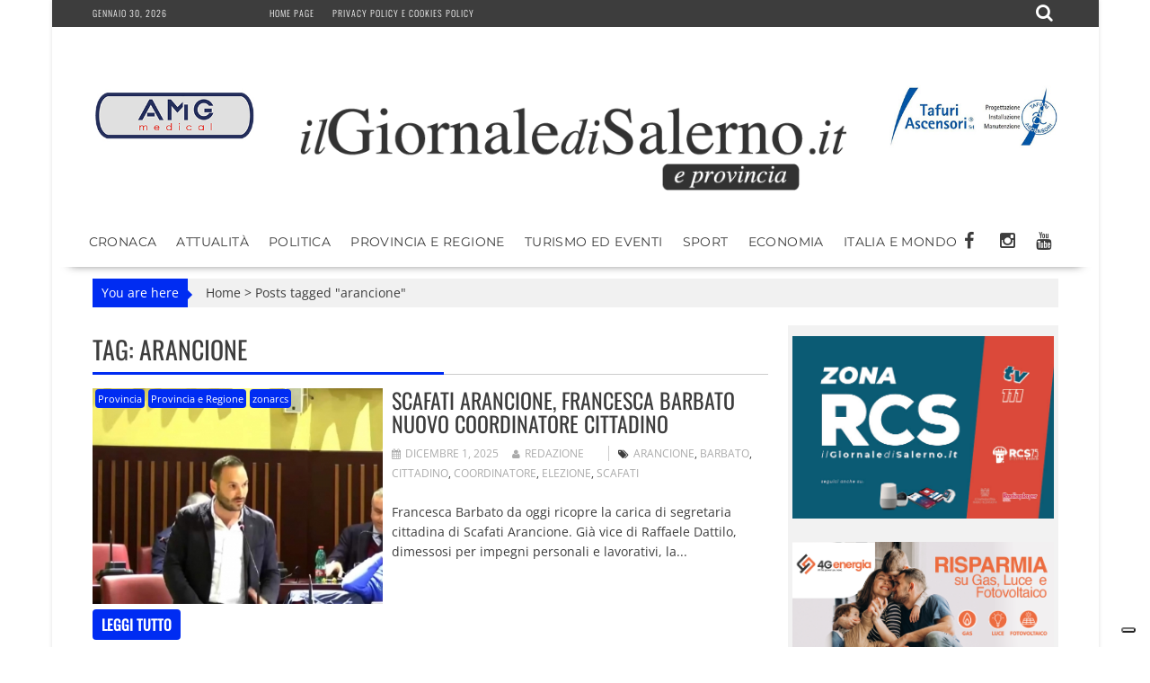

--- FILE ---
content_type: text/html; charset=UTF-8
request_url: https://www.ilgiornaledisalerno.it/tag/arancione/
body_size: 20007
content:
<!DOCTYPE html><html lang="it-IT"><head><meta charset="UTF-8"><meta name="viewport" content="width=device-width, initial-scale=1"><link rel="profile" href="https://gmpg.org/xfn/11"><link rel="pingback" href=""><meta name='robots' content='noindex, follow' /><title>arancione Archivi - il Giornale di Salerno .it</title><meta property="og:locale" content="it_IT" /><meta property="og:type" content="article" /><meta property="og:title" content="arancione Archivi - il Giornale di Salerno .it" /><meta property="og:url" content="https://www.ilgiornaledisalerno.it/tag/arancione/" /><meta property="og:site_name" content="il Giornale di Salerno .it" /><meta name="twitter:card" content="summary_large_image" /> <script type="application/ld+json" class="yoast-schema-graph">{"@context":"https://schema.org","@graph":[{"@type":"CollectionPage","@id":"https://www.ilgiornaledisalerno.it/tag/arancione/","url":"https://www.ilgiornaledisalerno.it/tag/arancione/","name":"arancione Archivi - il Giornale di Salerno .it","isPartOf":{"@id":"https://www.ilgiornaledisalerno.it/#website"},"primaryImageOfPage":{"@id":"https://www.ilgiornaledisalerno.it/tag/arancione/#primaryimage"},"image":{"@id":"https://www.ilgiornaledisalerno.it/tag/arancione/#primaryimage"},"thumbnailUrl":"https://www.ilgiornaledisalerno.it/wp-content/uploads/2024/10/Carotenuto.jpg","breadcrumb":{"@id":"https://www.ilgiornaledisalerno.it/tag/arancione/#breadcrumb"},"inLanguage":"it-IT"},{"@type":"ImageObject","inLanguage":"it-IT","@id":"https://www.ilgiornaledisalerno.it/tag/arancione/#primaryimage","url":"https://www.ilgiornaledisalerno.it/wp-content/uploads/2024/10/Carotenuto.jpg","contentUrl":"https://www.ilgiornaledisalerno.it/wp-content/uploads/2024/10/Carotenuto.jpg","width":420,"height":312},{"@type":"BreadcrumbList","@id":"https://www.ilgiornaledisalerno.it/tag/arancione/#breadcrumb","itemListElement":[{"@type":"ListItem","position":1,"name":"Home","item":"https://www.ilgiornaledisalerno.it/"},{"@type":"ListItem","position":2,"name":"arancione"}]},{"@type":"WebSite","@id":"https://www.ilgiornaledisalerno.it/#website","url":"https://www.ilgiornaledisalerno.it/","name":"il Giornale di Salerno .it","description":"Quotidiano online di Salerno e Provincia","publisher":{"@id":"https://www.ilgiornaledisalerno.it/#organization"},"potentialAction":[{"@type":"SearchAction","target":{"@type":"EntryPoint","urlTemplate":"https://www.ilgiornaledisalerno.it/?s={search_term_string}"},"query-input":{"@type":"PropertyValueSpecification","valueRequired":true,"valueName":"search_term_string"}}],"inLanguage":"it-IT"},{"@type":"Organization","@id":"https://www.ilgiornaledisalerno.it/#organization","name":"il Giornale di Salerno .it","url":"https://www.ilgiornaledisalerno.it/","logo":{"@type":"ImageObject","inLanguage":"it-IT","@id":"https://www.ilgiornaledisalerno.it/#/schema/logo/image/","url":"https://www.ilgiornaledisalerno.it/wp-content/uploads/2017/09/ilgioranledisalerno.jpg","contentUrl":"https://www.ilgiornaledisalerno.it/wp-content/uploads/2017/09/ilgioranledisalerno.jpg","width":600,"height":600,"caption":"il Giornale di Salerno .it"},"image":{"@id":"https://www.ilgiornaledisalerno.it/#/schema/logo/image/"},"sameAs":["https://www.facebook.com/giornaledisalerno"]}]}</script> <link rel='dns-prefetch' href='//static.addtoany.com' /><link rel='dns-prefetch' href='//fonts.googleapis.com' /><link rel="alternate" type="application/rss+xml" title="il Giornale di Salerno .it &raquo; Feed" href="https://www.ilgiornaledisalerno.it/feed/" /><link rel="alternate" type="application/rss+xml" title="il Giornale di Salerno .it &raquo; Feed dei commenti" href="https://www.ilgiornaledisalerno.it/comments/feed/" /><link rel="alternate" type="application/rss+xml" title="il Giornale di Salerno .it &raquo; arancione Feed del tag" href="https://www.ilgiornaledisalerno.it/tag/arancione/feed/" /> <script data-optimized="1" type="text/javascript" src="[data-uri]" defer></script> <link data-optimized="2" rel="stylesheet" href="https://www.ilgiornaledisalerno.it/wp-content/litespeed/css/faee51d3d2a51d3e996ff669f6d6effe.css?ver=dbd7b" /> <script data-optimized="1" type="text/javascript" src="https://www.ilgiornaledisalerno.it/wp-content/litespeed/js/b25d16d26d5d2fa530bc3c21dcd06fc3.js?ver=2711c" id="wp-tinymce-root-js" defer data-deferred="1"></script> <script data-optimized="1" type="text/javascript" src="https://www.ilgiornaledisalerno.it/wp-content/litespeed/js/47baadb0f606a5745559692cd92cdea1.js?ver=e2376" id="wp-tinymce-js" defer data-deferred="1"></script> <script type="text/javascript" src="https://www.ilgiornaledisalerno.it/wp-includes/js/jquery/jquery.min.js?ver=3.7.1" id="jquery-core-js"></script> <script data-optimized="1" type="text/javascript" src="https://www.ilgiornaledisalerno.it/wp-content/litespeed/js/883a3536898e881744838cec70a5bac8.js?ver=53156" id="jquery-migrate-js" defer data-deferred="1"></script> <script data-optimized="1" type="text/javascript" id="addtoany-core-js-before" src="[data-uri]" defer></script> <script data-optimized="1" type="text/javascript" defer src="https://www.ilgiornaledisalerno.it/wp-content/litespeed/js/443bab7be7b27fd51645b533f712b61e.js?ver=2b61e" id="addtoany-core-js"></script> <script data-optimized="1" type="text/javascript" defer src="https://www.ilgiornaledisalerno.it/wp-content/litespeed/js/4d8864d7064da9d130bd46957e7f2f1b.js?ver=01b6e" id="addtoany-jquery-js"></script> <script data-optimized="1" type="text/javascript" src="https://www.ilgiornaledisalerno.it/wp-content/litespeed/js/f765ce6214d8132df78cd17463c2813e.js?ver=ff959" id="share-on-whatsapp-script-file-js" defer data-deferred="1"></script> <!--[if lt IE 9]> <script type="text/javascript" src="https://www.ilgiornaledisalerno.it/wp-content/themes/supernewspro/assets/library/html5shiv/html5shiv.min.js?ver=3.7.3" id="html5shiv-js"></script> <![endif]-->
<!--[if lt IE 9]> <script type="text/javascript" src="https://www.ilgiornaledisalerno.it/wp-content/themes/supernewspro/assets/library/respond/respond.min.js?ver=1.1.2" id="respond-js"></script> <![endif]--> <script data-optimized="1" type="text/javascript" id="foobox-free-min-js-before" src="[data-uri]" defer></script> <script data-optimized="1" type="text/javascript" src="https://www.ilgiornaledisalerno.it/wp-content/litespeed/js/42a73545b9021cfac602db8012c0d5bc.js?ver=45ca9" id="foobox-free-min-js" defer data-deferred="1"></script> <link rel="https://api.w.org/" href="https://www.ilgiornaledisalerno.it/wp-json/" /><link rel="alternate" title="JSON" type="application/json" href="https://www.ilgiornaledisalerno.it/wp-json/wp/v2/tags/8053" /><link rel="EditURI" type="application/rsd+xml" title="RSD" href="https://www.ilgiornaledisalerno.it/xmlrpc.php?rsd" /><meta name="generator" content="WordPress 6.8.3" /> <script src="https://www.googletagmanager.com/gtag/js?id=G-R7DFDQZX5H" defer data-deferred="1"></script> <script src="[data-uri]" defer></script>  <script>(function(w,d,s,l,i){w[l]=w[l]||[];w[l].push({'gtm.start':
new Date().getTime(),event:'gtm.js'});var f=d.getElementsByTagName(s)[0],
j=d.createElement(s),dl=l!='dataLayer'?'&l='+l:'';j.async=true;j.src=
'https://www.googletagmanager.com/gtm.js?id='+i+dl;f.parentNode.insertBefore(j,f);
})(window,document,'script','dataLayer','GTM-W9DQX749');</script>  <script data-optimized="1" type="text/javascript" src="[data-uri]" defer></script> <script data-optimized="1" type="text/javascript" src="https://www.ilgiornaledisalerno.it/wp-content/litespeed/js/ff9c3ffe4f5b8c63bbeea16b8cc33f36.js?ver=33f36" defer data-deferred="1"></script> <script data-optimized="1" type="text/javascript" src="https://www.ilgiornaledisalerno.it/wp-content/litespeed/js/2423a84944a51e8eced656b91489acdc.js?ver=9acdc" defer data-deferred="1"></script> <script data-optimized="1" type="text/javascript" src="https://www.ilgiornaledisalerno.it/wp-content/litespeed/js/5a85e0267469dc5a2a02511155f4d5a8.js?ver=4d5a8" defer data-deferred="1"></script> <script data-optimized="1" type="text/javascript" src="https://www.ilgiornaledisalerno.it/wp-content/litespeed/js/e1874799c91d546a1cb0735ec8ce6927.js?ver=e6927" charset="UTF-8" defer data-deferred="1"></script> <script data-optimized="1" src="https://www.ilgiornaledisalerno.it/wp-content/litespeed/js/7c614543cee2d20016fe0d4b13327859.js?ver=27859" defer data-deferred="1"></script> <script data-optimized="1" src="[data-uri]" defer></script> <link rel="icon" href="https://www.ilgiornaledisalerno.it/wp-content/uploads/2017/09/cropped-17022008_677103599128819_6292018102673811761_n-32x32.jpg" sizes="32x32" /><link rel="icon" href="https://www.ilgiornaledisalerno.it/wp-content/uploads/2017/09/cropped-17022008_677103599128819_6292018102673811761_n-192x192.jpg" sizes="192x192" /><link rel="apple-touch-icon" href="https://www.ilgiornaledisalerno.it/wp-content/uploads/2017/09/cropped-17022008_677103599128819_6292018102673811761_n-180x180.jpg" /><meta name="msapplication-TileImage" content="https://www.ilgiornaledisalerno.it/wp-content/uploads/2017/09/cropped-17022008_677103599128819_6292018102673811761_n-270x270.jpg" /></head><body data-rsssl=1 class="archive tag tag-arancione tag-8053 wp-custom-logo wp-theme-supernewspro wp-child-theme-ilgiornaledisalerno_theme blog-left-image right-sidebar at-sticky-sidebar at-box-layout group-blog"><div id="page" class="hfeed site">
<a class="skip-link screen-reader-text" href="#content" title="link">Skip to content</a><header id="masthead" class="site-header"><div class="top-header-section clearfix"><div class="wrapper"><div class="header-date top-block">Gennaio 30, 2026<div class='supernews-clock'></div></div><div class="acmethemes-top-nav top-block"><ul id="menu-menu-istituzionale" class="menu supernews_mega_menu"><li id="menu-item-25" class="menu-item menu-item-type-post_type menu-item-object-page menu-item-home menu-item-25"><a href="https://www.ilgiornaledisalerno.it/">Home page</a></li><li id="menu-item-19075" class="menu-item menu-item-type-post_type menu-item-object-page menu-item-19075"><a href="https://www.ilgiornaledisalerno.it/privacy-policy-e-cookies-policy/">Privacy policy e Cookies policy</a></li></ul></div><div class="header-search top-block">
<i class="fa fa-search icon-menu search-icon-menu"></i><div class='menu-search-toggle'><div class='menu-search-inner'><div class="search-block"><form action="https://www.ilgiornaledisalerno.it" class="searchform" id="searchform" method="get" role="search"><div>
<label for="menu-search" class="screen-reader-text"></label>
<input type="text"  placeholder="Cerca"  id="menu-search" name="s" value="">
<button class="fa fa-search" type="submit" id="searchsubmit"></button></div></form></div></div></div></div></div></div><div class="header-wrapper clearfix"><div class="header-container"><div class="wrapper site-branding clearfix"><div><aside id="siteorigin-panels-builder-4" class="widget widget_siteorigin-panels-builder"><div id="pl-w695e1019ba434"  class="panel-layout" ><div id="pg-w695e1019ba434-0"  class="panel-grid panel-has-style" ><div class="panel-row-style panel-row-style-for-w695e1019ba434-0" ><div id="pgc-w695e1019ba434-0-0"  class="panel-grid-cell" ><div id="panel-w695e1019ba434-0-0-0" class="so-panel widget widget_sow-editor panel-first-child panel-last-child" data-index="0" ><div
class="so-widget-sow-editor so-widget-sow-editor-base"
><div class="siteorigin-widget-tinymce textwidget"><p><a href="https://www.amgmedical.it/" target="_blank" rel="noopener"><img fetchpriority="high" decoding="async" class="size-full wp-image-187627 aligncenter" src="https://www.ilgiornaledisalerno.it/wp-content/uploads/2022/06/machette-amg.jpg" alt="" width="300" height="275" /></a></p></div></div></div></div><div id="pgc-w695e1019ba434-0-1"  class="panel-grid-cell" ><div id="panel-w695e1019ba434-0-1-0" class="so-panel widget widget_sow-editor panel-first-child panel-last-child" data-index="1" ><div class="panel-widget-style panel-widget-style-for-w695e1019ba434-0-1-0" ><div
class="so-widget-sow-editor so-widget-sow-editor-base"
><div class="siteorigin-widget-tinymce textwidget"><p><br />
<a href="https://www.ilgiornaledisalerno.it/"><span data-mce-type="bookmark" style="display: inline-block; width: 0px; overflow: hidden; line-height: 0;" class="mce_SELRES_start"></span><img decoding="async" class="wp-image-35 aligncenter" src="https://www.ilgiornaledisalerno.it/wp-content/uploads/2016/04/cropped-giornale_salerno-1.png" alt="cropped-giornale_salerno-1.png" width="624" height="111" /></a></p></div></div></div></div></div><div id="pgc-w695e1019ba434-0-2"  class="panel-grid-cell" ><div id="panel-w695e1019ba434-0-2-0" class="so-panel widget widget_sow-editor panel-first-child panel-last-child" data-index="2" ><div
class="so-widget-sow-editor so-widget-sow-editor-base"
><div class="siteorigin-widget-tinymce textwidget"><p><a href="https://www.tafuriascensori.it/" target="_blank" rel="noopener"><img decoding="async" class="aligncenter size-full wp-image-58671" src="https://www.ilgiornaledisalerno.it/wp-content/uploads/2019/11/tafuri-manchette.jpg" alt="" width="300" height="275" /></a></p></div></div></div></div></div></div><div id="pg-w695e1019ba434-1"  class="panel-grid panel-has-style" ><div class="panel-row-style panel-row-style-for-w695e1019ba434-1" ><div id="pgc-w695e1019ba434-1-0"  class="panel-grid-cell" ><div id="panel-w695e1019ba434-1-0-0" class="so-panel widget widget_sow-editor panel-first-child panel-last-child" data-index="3" ><div
class="so-widget-sow-editor so-widget-sow-editor-base"
><div class="siteorigin-widget-tinymce textwidget"><p><br />
<a href="https://www.ilgiornaledisalerno.it/"><span data-mce-type="bookmark" style="display: inline-block; width: 0px; overflow: hidden; line-height: 0;" class="mce_SELRES_start"></span><img decoding="async" class="wp-image-35 aligncenter" src="https://www.ilgiornaledisalerno.it/wp-content/uploads/2016/04/cropped-giornale_salerno-1.png" alt="cropped-giornale_salerno-1.png" width="624" height="111" /></a></p></div></div></div></div></div></div></div></aside></div><div class="clearfix"></div></div><nav id="site-navigation" class="main-navigation supernews-enable-sticky-menu  clearfix"><div class="header-main-menu wrapper clearfix"><div class="acmethemes-nav"><ul id="menu-categorie" class="menu supernews_mega_menu"><li id="menu-item-83" class="menu-item menu-item-type-taxonomy menu-item-object-category menu-item-83"><a href="https://www.ilgiornaledisalerno.it/category/cronaca/">Cronaca</a></li><li id="menu-item-55472" class="menu-item menu-item-type-taxonomy menu-item-object-category menu-item-55472"><a href="https://www.ilgiornaledisalerno.it/category/attualita/">Attualità</a></li><li id="menu-item-102" class="menu-item menu-item-type-taxonomy menu-item-object-category menu-item-102"><a href="https://www.ilgiornaledisalerno.it/category/politica/">Politica</a></li><li id="menu-item-105" class="menu-item menu-item-type-taxonomy menu-item-object-category menu-item-105"><a href="https://www.ilgiornaledisalerno.it/category/provincia-e-regione/">Provincia e Regione</a></li><li id="menu-item-1074" class="menu-item menu-item-type-taxonomy menu-item-object-category menu-item-1074"><a href="https://www.ilgiornaledisalerno.it/category/turismo-ed-eventi/">Turismo ed Eventi</a></li><li id="menu-item-81" class="menu-item menu-item-type-taxonomy menu-item-object-category menu-item-81"><a href="https://www.ilgiornaledisalerno.it/category/sport/">Sport</a></li><li id="menu-item-1122" class="menu-item menu-item-type-taxonomy menu-item-object-category menu-item-1122"><a href="https://www.ilgiornaledisalerno.it/category/economia/">Economia</a></li><li id="menu-item-160" class="menu-item menu-item-type-taxonomy menu-item-object-category menu-item-160"><a href="https://www.ilgiornaledisalerno.it/category/italia-e-mondo/">Italia e Mondo</a></li></ul></div><div class="socials">
<a href="https://www.facebook.com/giornaledisalerno" class="facebook" data-title="Facebook" target="_blank">
<span class="font-icon-social-facebook"><i class="fa fa-facebook"></i></span>
</a>
<a href="https://www.instagram.com/ilgiornaledisalerno.it/" class="instagram" data-title="Instagram" target="_blank">
<span class="font-icon-social-instagram"><i class="fa fa-instagram"></i></span>
</a>
<a href="https://www.youtube.com/channel/UCFXW8SYTcRZa788-HynrLVw" class="youtube" data-title="Youtube" target="_blank">
<span class="font-icon-social-youtube"><i class="fa fa-youtube"></i></span>
</a></div></div><div class="responsive-slick-menu clearfix"></div></nav></div></div></header><div class="wrapper content-wrapper clearfix"><div id="content" class="site-content"><div id="supernews-breadcrumbs" class="clearfix"><span class="breadcrumb">You are here</span><div class="breadcrumb-container"><a href="https://www.ilgiornaledisalerno.it">Home</a> <span class="bread_arrow"> > </span> <span class="current">Posts tagged "arancione"</span></div></div><div id="primary" class="content-area"><main id="main" class="site-main"><header class="page-header"><h1 class="page-title">Tag: <span>arancione</span></h1></header><article id="post-321520" class="post-321520 post type-post status-publish format-standard has-post-thumbnail hentry category-provincia category-provincia-e-regione category-zonarcs tag-arancione tag-barbato tag-cittadino tag-coordinatore tag-elezione tag-scafati"><div class="post-thumb">
<a href="https://www.ilgiornaledisalerno.it/scafati-arancione-francesca-barbato-nuovo-coordinatore-cittadino/"><img src="https://www.ilgiornaledisalerno.it/wp-content/uploads/2024/10/Carotenuto.jpg" alt="Scafati Arancione, Francesca Barbato nuovo coordinatore cittadino" title="Scafati Arancione, Francesca Barbato nuovo coordinatore cittadino" />
<span class="format-icon"></span>
</a>
<span class="cat-links"><a href="https://www.ilgiornaledisalerno.it/category/provincia/"  rel="category tag">Provincia</a>&nbsp;<a href="https://www.ilgiornaledisalerno.it/category/provincia-e-regione/"  rel="category tag">Provincia e Regione</a>&nbsp;<a href="https://www.ilgiornaledisalerno.it/category/zonarcs/"  rel="category tag">zonarcs</a>&nbsp;</span></div><div class="post-content"><header class="entry-header"><h2 class="entry-title"><a href="https://www.ilgiornaledisalerno.it/scafati-arancione-francesca-barbato-nuovo-coordinatore-cittadino/" rel="bookmark">Scafati Arancione, Francesca Barbato nuovo coordinatore cittadino</a></h2><div class="entry-meta">
<span class="posted-on"><a href="https://www.ilgiornaledisalerno.it/scafati-arancione-francesca-barbato-nuovo-coordinatore-cittadino/" rel="bookmark"><i class="fa fa-calendar"></i><time class="entry-date published updated" datetime="2025-12-01T12:37:22+01:00">Dicembre 1, 2025</time></a></span><span class="byline"> <span class="author vcard"><a class="url fn n" href="https://www.ilgiornaledisalerno.it/author/redazione/"><i class="fa fa-user"></i>Redazione</a></span></span>								<span class="tags-links"><i class="fa fa-tags"></i><a href="https://www.ilgiornaledisalerno.it/tag/arancione/" rel="tag">arancione</a>, <a href="https://www.ilgiornaledisalerno.it/tag/barbato/" rel="tag">Barbato</a>, <a href="https://www.ilgiornaledisalerno.it/tag/cittadino/" rel="tag">cittadino</a>, <a href="https://www.ilgiornaledisalerno.it/tag/coordinatore/" rel="tag">coordinatore</a>, <a href="https://www.ilgiornaledisalerno.it/tag/elezione/" rel="tag">elezione</a>, <a href="https://www.ilgiornaledisalerno.it/tag/scafati/" rel="tag">scafati</a></span></div></header><div class="entry-content">
Francesca Barbato da oggi ricopre la carica di segretaria cittadina di Scafati Arancione. Già vice di Raffaele Dattilo, dimessosi per impegni personali e lavorativi, la...				<span class="clearfix"></span>
<a class="read-more" href="https://www.ilgiornaledisalerno.it/scafati-arancione-francesca-barbato-nuovo-coordinatore-cittadino/ ">
leggi tutto				</a></div></div></article><article id="post-320886" class="post-320886 post type-post status-publish format-standard has-post-thumbnail hentry category-attualita category-meteo tag-allerta tag-arancione tag-domani tag-gialla tag-meteo tag-pioggia tag-temporali"><div class="post-thumb">
<a href="https://www.ilgiornaledisalerno.it/la-protezione-civile-proroga-allerta-meteo-arancione-da-domani-si-passa-al-giallo/"><img src="https://www.ilgiornaledisalerno.it/wp-content/uploads/2018/03/temporali_fulmini.jpg" alt="La protezione civile: proroga allerta meteo arancione, da domani si passa al giallo" title="La protezione civile: proroga allerta meteo arancione, da domani si passa al giallo" />
<span class="format-icon"></span>
</a>
<span class="cat-links"><a href="https://www.ilgiornaledisalerno.it/category/attualita/"  rel="category tag">Attualità</a>&nbsp;<a href="https://www.ilgiornaledisalerno.it/category/meteo/"  rel="category tag">Meteo</a>&nbsp;</span></div><div class="post-content"><header class="entry-header"><h2 class="entry-title"><a href="https://www.ilgiornaledisalerno.it/la-protezione-civile-proroga-allerta-meteo-arancione-da-domani-si-passa-al-giallo/" rel="bookmark">La protezione civile: proroga allerta meteo arancione, da domani si passa al giallo</a></h2><div class="entry-meta">
<span class="posted-on"><a href="https://www.ilgiornaledisalerno.it/la-protezione-civile-proroga-allerta-meteo-arancione-da-domani-si-passa-al-giallo/" rel="bookmark"><i class="fa fa-calendar"></i><time class="entry-date published updated" datetime="2025-11-25T13:47:59+01:00">Novembre 25, 2025</time></a></span><span class="byline"> <span class="author vcard"><a class="url fn n" href="https://www.ilgiornaledisalerno.it/author/redazione/"><i class="fa fa-user"></i>Redazione</a></span></span>								<span class="tags-links"><i class="fa fa-tags"></i><a href="https://www.ilgiornaledisalerno.it/tag/allerta/" rel="tag">allerta</a>, <a href="https://www.ilgiornaledisalerno.it/tag/arancione/" rel="tag">arancione</a>, <a href="https://www.ilgiornaledisalerno.it/tag/domani/" rel="tag">domani</a>, <a href="https://www.ilgiornaledisalerno.it/tag/gialla/" rel="tag">gialla</a>, <a href="https://www.ilgiornaledisalerno.it/tag/meteo/" rel="tag">meteo</a>, <a href="https://www.ilgiornaledisalerno.it/tag/pioggia/" rel="tag">pioggia</a>, <a href="https://www.ilgiornaledisalerno.it/tag/temporali/" rel="tag">temporali</a></span></div></header><div class="entry-content">
 La perturbazione meteo che insiste sulla Campania proseguirà anche nella giornata di domani, ma l’impatto delle precipitazioni sarà meno intenso rispetto a quello della giornata...				<span class="clearfix"></span>
<a class="read-more" href="https://www.ilgiornaledisalerno.it/la-protezione-civile-proroga-allerta-meteo-arancione-da-domani-si-passa-al-giallo/ ">
leggi tutto				</a></div></div></article><article id="post-320767" class="post-320767 post type-post status-publish format-standard has-post-thumbnail hentry category-attualita category-meteo tag-arancione tag-campania tag-meteo tag-protezione-civile tag-quadri tag-stasera"><div class="post-thumb">
<a href="https://www.ilgiornaledisalerno.it/meteo-quadro-in-peggioramento-da-stasera-allerta-arancione/"><img src="https://www.ilgiornaledisalerno.it/wp-content/uploads/2023/01/allerta-meteo-arancione-3-840x480.jpg" alt="Meteo, quadro in peggioramento: da stasera allerta arancione" title="Meteo, quadro in peggioramento: da stasera allerta arancione" />
<span class="format-icon"></span>
</a>
<span class="cat-links"><a href="https://www.ilgiornaledisalerno.it/category/attualita/"  rel="category tag">Attualità</a>&nbsp;<a href="https://www.ilgiornaledisalerno.it/category/meteo/"  rel="category tag">Meteo</a>&nbsp;</span></div><div class="post-content"><header class="entry-header"><h2 class="entry-title"><a href="https://www.ilgiornaledisalerno.it/meteo-quadro-in-peggioramento-da-stasera-allerta-arancione/" rel="bookmark">Meteo, quadro in peggioramento: da stasera allerta arancione</a></h2><div class="entry-meta">
<span class="posted-on"><a href="https://www.ilgiornaledisalerno.it/meteo-quadro-in-peggioramento-da-stasera-allerta-arancione/" rel="bookmark"><i class="fa fa-calendar"></i><time class="entry-date published updated" datetime="2025-11-24T14:35:10+01:00">Novembre 24, 2025</time></a></span><span class="byline"> <span class="author vcard"><a class="url fn n" href="https://www.ilgiornaledisalerno.it/author/redazione/"><i class="fa fa-user"></i>Redazione</a></span></span>								<span class="tags-links"><i class="fa fa-tags"></i><a href="https://www.ilgiornaledisalerno.it/tag/arancione/" rel="tag">arancione</a>, <a href="https://www.ilgiornaledisalerno.it/tag/campania/" rel="tag">campania</a>, <a href="https://www.ilgiornaledisalerno.it/tag/meteo/" rel="tag">meteo</a>, <a href="https://www.ilgiornaledisalerno.it/tag/protezione-civile/" rel="tag">protezione civile</a>, <a href="https://www.ilgiornaledisalerno.it/tag/quadri/" rel="tag">quadri</a>, <a href="https://www.ilgiornaledisalerno.it/tag/stasera/" rel="tag">stasera</a></span></div></header><div class="entry-content">
La Protezione Civile della Regione Campania ha prorogato e innalzato il livello dell&#8217;allerta meteo portandolo ad Arancione su buona parte del territorio campano e, in particolare, sui...				<span class="clearfix"></span>
<a class="read-more" href="https://www.ilgiornaledisalerno.it/meteo-quadro-in-peggioramento-da-stasera-allerta-arancione/ ">
leggi tutto				</a></div></div></article><article id="post-307085" class="post-307085 post type-post status-publish format-standard has-post-thumbnail hentry category-provincia category-provincia-e-regione category-zonarcs tag-arancione tag-carotenuto tag-minoranza tag-proposta tag-scafati"><div class="post-thumb">
<a href="https://www.ilgiornaledisalerno.it/scafati-il-consigliere-carotenuto-propone-listituzione-della-comunita-energetiche/"><img src="https://www.ilgiornaledisalerno.it/wp-content/uploads/2025/07/Carotenuto1.jpg" alt="Scafati, il consigliere Carotenuto propone l&#8217;istituzione della Comunità Energetiche" title="Scafati, il consigliere Carotenuto propone l&#8217;istituzione della Comunità Energetiche" />
<span class="format-icon"></span>
</a>
<span class="cat-links"><a href="https://www.ilgiornaledisalerno.it/category/provincia/"  rel="category tag">Provincia</a>&nbsp;<a href="https://www.ilgiornaledisalerno.it/category/provincia-e-regione/"  rel="category tag">Provincia e Regione</a>&nbsp;<a href="https://www.ilgiornaledisalerno.it/category/zonarcs/"  rel="category tag">zonarcs</a>&nbsp;</span></div><div class="post-content"><header class="entry-header"><h2 class="entry-title"><a href="https://www.ilgiornaledisalerno.it/scafati-il-consigliere-carotenuto-propone-listituzione-della-comunita-energetiche/" rel="bookmark">Scafati, il consigliere Carotenuto propone l&#8217;istituzione della Comunità Energetiche</a></h2><div class="entry-meta">
<span class="posted-on"><a href="https://www.ilgiornaledisalerno.it/scafati-il-consigliere-carotenuto-propone-listituzione-della-comunita-energetiche/" rel="bookmark"><i class="fa fa-calendar"></i><time class="entry-date published updated" datetime="2025-07-19T06:57:13+02:00">Luglio 19, 2025</time></a></span><span class="byline"> <span class="author vcard"><a class="url fn n" href="https://www.ilgiornaledisalerno.it/author/redazione/"><i class="fa fa-user"></i>Redazione</a></span></span>								<span class="tags-links"><i class="fa fa-tags"></i><a href="https://www.ilgiornaledisalerno.it/tag/arancione/" rel="tag">arancione</a>, <a href="https://www.ilgiornaledisalerno.it/tag/carotenuto/" rel="tag">Carotenuto</a>, <a href="https://www.ilgiornaledisalerno.it/tag/minoranza/" rel="tag">minoranza</a>, <a href="https://www.ilgiornaledisalerno.it/tag/proposta/" rel="tag">proposta</a>, <a href="https://www.ilgiornaledisalerno.it/tag/scafati/" rel="tag">scafati</a></span></div></header><div class="entry-content">
&#8220;Prossimo Consiglio Comunale: proposta dell’istituzione della Comunità Energetiche!&#8221;, a dirlo il consigliere di minoranza di Scafati Arancione Francesco Carotenuto. &#8220;Porterò all’ordine del giorno, a firma...				<span class="clearfix"></span>
<a class="read-more" href="https://www.ilgiornaledisalerno.it/scafati-il-consigliere-carotenuto-propone-listituzione-della-comunita-energetiche/ ">
leggi tutto				</a></div></div></article><article id="post-275880" class="post-275880 post type-post status-publish format-standard has-post-thumbnail hentry category-attualita tag-arancione tag-campania tag-meteo tag-protezione-civile tag-regione tag-salerno"><div class="post-thumb">
<a href="https://www.ilgiornaledisalerno.it/allerta-meteo-arancione-in-campania-dalla-mezzanotte/"><img src="https://www.ilgiornaledisalerno.it/wp-content/uploads/2022/12/allerta-meteo-arancione-840x480.jpg" alt="Allerta meteo arancione in Campania dalla mezzanotte" title="Allerta meteo arancione in Campania dalla mezzanotte" />
<span class="format-icon"></span>
</a>
<span class="cat-links"><a href="https://www.ilgiornaledisalerno.it/category/attualita/"  rel="category tag">Attualità</a>&nbsp;</span></div><div class="post-content"><header class="entry-header"><h2 class="entry-title"><a href="https://www.ilgiornaledisalerno.it/allerta-meteo-arancione-in-campania-dalla-mezzanotte/" rel="bookmark">Allerta meteo arancione in Campania dalla mezzanotte</a></h2><div class="entry-meta">
<span class="posted-on"><a href="https://www.ilgiornaledisalerno.it/allerta-meteo-arancione-in-campania-dalla-mezzanotte/" rel="bookmark"><i class="fa fa-calendar"></i><time class="entry-date published updated" datetime="2024-10-18T12:51:31+02:00">Ottobre 18, 2024</time></a></span><span class="byline"> <span class="author vcard"><a class="url fn n" href="https://www.ilgiornaledisalerno.it/author/redazione/"><i class="fa fa-user"></i>Redazione</a></span></span>								<span class="tags-links"><i class="fa fa-tags"></i><a href="https://www.ilgiornaledisalerno.it/tag/arancione/" rel="tag">arancione</a>, <a href="https://www.ilgiornaledisalerno.it/tag/campania/" rel="tag">campania</a>, <a href="https://www.ilgiornaledisalerno.it/tag/meteo/" rel="tag">meteo</a>, <a href="https://www.ilgiornaledisalerno.it/tag/protezione-civile/" rel="tag">protezione civile</a>, <a href="https://www.ilgiornaledisalerno.it/tag/regione/" rel="tag">regione</a>, <a href="https://www.ilgiornaledisalerno.it/tag/salerno/" rel="tag">salerno</a></span></div></header><div class="entry-content">
 La Protezione Civile regionale, considerato il quadro meteo attualmente in atto e l&#8217;intensificarsi delle precipitazioni che già stanno determinando situazioni di criticità in alcuni comuni...				<span class="clearfix"></span>
<a class="read-more" href="https://www.ilgiornaledisalerno.it/allerta-meteo-arancione-in-campania-dalla-mezzanotte/ ">
leggi tutto				</a></div></div></article><article id="post-249193" class="post-249193 post type-post status-publish format-standard has-post-thumbnail hentry category-cronaca tag-arancione tag-domani tag-oggi tag-proroga tag-salerno"><div class="post-thumb">
<a href="https://www.ilgiornaledisalerno.it/protezione-civile-campania-proroga-allerta-meteo-con-rischio-frane-e-allagamenti/"><img src="https://www.ilgiornaledisalerno.it/wp-content/uploads/2023/01/allerta-meteo-arancione-1-840x480.jpg" alt="PROTEZIONE CIVILE CAMPANIA: PROROGA ALLERTA METEO CON RISCHIO FRANE E ALLAGAMENTI" title="PROTEZIONE CIVILE CAMPANIA: PROROGA ALLERTA METEO CON RISCHIO FRANE E ALLAGAMENTI" />
<span class="format-icon"></span>
</a>
<span class="cat-links"><a href="https://www.ilgiornaledisalerno.it/category/cronaca/"  rel="category tag">Cronaca</a>&nbsp;</span></div><div class="post-content"><header class="entry-header"><h2 class="entry-title"><a href="https://www.ilgiornaledisalerno.it/protezione-civile-campania-proroga-allerta-meteo-con-rischio-frane-e-allagamenti/" rel="bookmark">PROTEZIONE CIVILE CAMPANIA: PROROGA ALLERTA METEO CON RISCHIO FRANE E ALLAGAMENTI</a></h2><div class="entry-meta">
<span class="posted-on"><a href="https://www.ilgiornaledisalerno.it/protezione-civile-campania-proroga-allerta-meteo-con-rischio-frane-e-allagamenti/" rel="bookmark"><i class="fa fa-calendar"></i><time class="entry-date published updated" datetime="2024-02-11T13:54:23+01:00">Febbraio 11, 2024</time></a></span><span class="byline"> <span class="author vcard"><a class="url fn n" href="https://www.ilgiornaledisalerno.it/author/redazione/"><i class="fa fa-user"></i>Redazione</a></span></span>								<span class="tags-links"><i class="fa fa-tags"></i><a href="https://www.ilgiornaledisalerno.it/tag/arancione/" rel="tag">arancione</a>, <a href="https://www.ilgiornaledisalerno.it/tag/domani/" rel="tag">domani</a>, <a href="https://www.ilgiornaledisalerno.it/tag/oggi/" rel="tag">oggi</a>, <a href="https://www.ilgiornaledisalerno.it/tag/proroga/" rel="tag">proroga</a>, <a href="https://www.ilgiornaledisalerno.it/tag/salerno/" rel="tag">salerno</a></span></div></header><div class="entry-content">
La Protezione Civile della Regione Campania ha prorogato di ulteriori 24 ore l&#8217;allerta meteo in vigore su tutta la Campania: fino alle 23.59 di domani,...				<span class="clearfix"></span>
<a class="read-more" href="https://www.ilgiornaledisalerno.it/protezione-civile-campania-proroga-allerta-meteo-con-rischio-frane-e-allagamenti/ ">
leggi tutto				</a></div></div></article><article id="post-237179" class="post-237179 post type-post status-publish format-standard has-post-thumbnail hentry category-attualita category-meteo tag-allerta tag-arancione tag-pioggia tag-protezione-civile tag-salerno tag-vento"><div class="post-thumb">
<a href="https://www.ilgiornaledisalerno.it/allerta-meteo-prorogata-fino-alle-12-di-domani/"><img src="https://www.ilgiornaledisalerno.it/wp-content/uploads/2023/01/allerta-meteo-arancione-720x480.jpg" alt="ALLERTA METEO PROROGATA FINO ALLE 12 DI DOMANI" title="ALLERTA METEO PROROGATA FINO ALLE 12 DI DOMANI" />
<span class="format-icon"></span>
</a>
<span class="cat-links"><a href="https://www.ilgiornaledisalerno.it/category/attualita/"  rel="category tag">Attualità</a>&nbsp;<a href="https://www.ilgiornaledisalerno.it/category/meteo/"  rel="category tag">Meteo</a>&nbsp;</span></div><div class="post-content"><header class="entry-header"><h2 class="entry-title"><a href="https://www.ilgiornaledisalerno.it/allerta-meteo-prorogata-fino-alle-12-di-domani/" rel="bookmark">ALLERTA METEO PROROGATA FINO ALLE 12 DI DOMANI</a></h2><div class="entry-meta">
<span class="posted-on"><a href="https://www.ilgiornaledisalerno.it/allerta-meteo-prorogata-fino-alle-12-di-domani/" rel="bookmark"><i class="fa fa-calendar"></i><time class="entry-date published updated" datetime="2023-11-03T12:49:59+01:00">Novembre 3, 2023</time></a></span><span class="byline"> <span class="author vcard"><a class="url fn n" href="https://www.ilgiornaledisalerno.it/author/redazione/"><i class="fa fa-user"></i>Redazione</a></span></span>								<span class="tags-links"><i class="fa fa-tags"></i><a href="https://www.ilgiornaledisalerno.it/tag/allerta/" rel="tag">allerta</a>, <a href="https://www.ilgiornaledisalerno.it/tag/arancione/" rel="tag">arancione</a>, <a href="https://www.ilgiornaledisalerno.it/tag/pioggia/" rel="tag">pioggia</a>, <a href="https://www.ilgiornaledisalerno.it/tag/protezione-civile/" rel="tag">protezione civile</a>, <a href="https://www.ilgiornaledisalerno.it/tag/salerno/" rel="tag">salerno</a>, <a href="https://www.ilgiornaledisalerno.it/tag/vento/" rel="tag">vento</a></span></div></header><div class="entry-content">
 La Protezione Civile della Regione Campania ha prorogato il vigente avviso di allerta meteo per piogge e forti temporali fini alle 12 di domani, sabato 4...				<span class="clearfix"></span>
<a class="read-more" href="https://www.ilgiornaledisalerno.it/allerta-meteo-prorogata-fino-alle-12-di-domani/ ">
leggi tutto				</a></div></div></article><article id="post-237063" class="post-237063 post type-post status-publish format-standard has-post-thumbnail hentry category-attualita category-meteo tag-arancione tag-pioggia tag-protezione-civile tag-rischio-idrogeologico tag-salerno tag-stasera"><div class="post-thumb">
<a href="https://www.ilgiornaledisalerno.it/allerta-meteo-arancione-dalle-21-di-oggi-alle-21-di-domani-forti-temporali-rischio-frane-e-allagamenti/"><img src="https://www.ilgiornaledisalerno.it/wp-content/uploads/2023/01/allerta-meteo-arancione-720x480.jpg" alt="ALLERTA METEO ARANCIONE DALLE 21 DI OGGI ALLE 21 DI DOMANI FORTI TEMPORALI, RISCHIO FRANE E ALLAGAMENTI" title="ALLERTA METEO ARANCIONE DALLE 21 DI OGGI ALLE 21 DI DOMANI FORTI TEMPORALI, RISCHIO FRANE E ALLAGAMENTI" />
<span class="format-icon"></span>
</a>
<span class="cat-links"><a href="https://www.ilgiornaledisalerno.it/category/attualita/"  rel="category tag">Attualità</a>&nbsp;<a href="https://www.ilgiornaledisalerno.it/category/meteo/"  rel="category tag">Meteo</a>&nbsp;</span></div><div class="post-content"><header class="entry-header"><h2 class="entry-title"><a href="https://www.ilgiornaledisalerno.it/allerta-meteo-arancione-dalle-21-di-oggi-alle-21-di-domani-forti-temporali-rischio-frane-e-allagamenti/" rel="bookmark">ALLERTA METEO ARANCIONE DALLE 21 DI OGGI ALLE 21 DI DOMANI FORTI TEMPORALI, RISCHIO FRANE E ALLAGAMENTI</a></h2><div class="entry-meta">
<span class="posted-on"><a href="https://www.ilgiornaledisalerno.it/allerta-meteo-arancione-dalle-21-di-oggi-alle-21-di-domani-forti-temporali-rischio-frane-e-allagamenti/" rel="bookmark"><i class="fa fa-calendar"></i><time class="entry-date published updated" datetime="2023-11-02T14:01:51+01:00">Novembre 2, 2023</time></a></span><span class="byline"> <span class="author vcard"><a class="url fn n" href="https://www.ilgiornaledisalerno.it/author/redazione/"><i class="fa fa-user"></i>Redazione</a></span></span>								<span class="tags-links"><i class="fa fa-tags"></i><a href="https://www.ilgiornaledisalerno.it/tag/arancione/" rel="tag">arancione</a>, <a href="https://www.ilgiornaledisalerno.it/tag/pioggia/" rel="tag">pioggia</a>, <a href="https://www.ilgiornaledisalerno.it/tag/protezione-civile/" rel="tag">protezione civile</a>, <a href="https://www.ilgiornaledisalerno.it/tag/rischio-idrogeologico/" rel="tag">rischio idrogeologico</a>, <a href="https://www.ilgiornaledisalerno.it/tag/salerno/" rel="tag">salerno</a>, <a href="https://www.ilgiornaledisalerno.it/tag/stasera/" rel="tag">stasera</a></span></div></header><div class="entry-content">
La Protezione Civile della Regione Campania ha emanato un avviso di allerta meteo per piogge e forti temporali valido a partire dalle 21 di oggi, giovedì...				<span class="clearfix"></span>
<a class="read-more" href="https://www.ilgiornaledisalerno.it/allerta-meteo-arancione-dalle-21-di-oggi-alle-21-di-domani-forti-temporali-rischio-frane-e-allagamenti/ ">
leggi tutto				</a></div></div></article><article id="post-220898" class="post-220898 post type-post status-publish format-standard has-post-thumbnail hentry category-attualita category-primo-piano category-provincia category-provincia-e-regione tag-allerta tag-arancione tag-fango tag-pioggia tag-regionale tag-salerno"><div class="post-thumb">
<a href="https://www.ilgiornaledisalerno.it/allerta-meteo-arancione-dalle-21-di-oggi-sulla-campania/"><img src="https://www.ilgiornaledisalerno.it/wp-content/uploads/2023/01/allerta-meteo-arancione-1-840x480.jpg" alt="ALLERTA METEO ARANCIONE DALLE 21 DI OGGI SULLA CAMPANIA" title="ALLERTA METEO ARANCIONE DALLE 21 DI OGGI SULLA CAMPANIA" />
<span class="format-icon"></span>
</a>
<span class="cat-links"><a href="https://www.ilgiornaledisalerno.it/category/attualita/"  rel="category tag">Attualità</a>&nbsp;<a href="https://www.ilgiornaledisalerno.it/category/primo-piano/"  rel="category tag">Primo piano</a>&nbsp;<a href="https://www.ilgiornaledisalerno.it/category/provincia/"  rel="category tag">Provincia</a>&nbsp;<a href="https://www.ilgiornaledisalerno.it/category/provincia-e-regione/"  rel="category tag">Provincia e Regione</a>&nbsp;</span></div><div class="post-content"><header class="entry-header"><h2 class="entry-title"><a href="https://www.ilgiornaledisalerno.it/allerta-meteo-arancione-dalle-21-di-oggi-sulla-campania/" rel="bookmark">ALLERTA METEO ARANCIONE DALLE 21 DI OGGI SULLA CAMPANIA</a></h2><div class="entry-meta">
<span class="posted-on"><a href="https://www.ilgiornaledisalerno.it/allerta-meteo-arancione-dalle-21-di-oggi-sulla-campania/" rel="bookmark"><i class="fa fa-calendar"></i><time class="entry-date published updated" datetime="2023-05-15T13:50:15+02:00">Maggio 15, 2023</time></a></span><span class="byline"> <span class="author vcard"><a class="url fn n" href="https://www.ilgiornaledisalerno.it/author/redazione/"><i class="fa fa-user"></i>Redazione</a></span></span>								<span class="tags-links"><i class="fa fa-tags"></i><a href="https://www.ilgiornaledisalerno.it/tag/allerta/" rel="tag">allerta</a>, <a href="https://www.ilgiornaledisalerno.it/tag/arancione/" rel="tag">arancione</a>, <a href="https://www.ilgiornaledisalerno.it/tag/fango/" rel="tag">fango</a>, <a href="https://www.ilgiornaledisalerno.it/tag/pioggia/" rel="tag">pioggia</a>, <a href="https://www.ilgiornaledisalerno.it/tag/regionale/" rel="tag">regionale</a>, <a href="https://www.ilgiornaledisalerno.it/tag/salerno/" rel="tag">salerno</a></span></div></header><div class="entry-content">
La Protezione Civile della Regione Campania ha emanato un avviso di allerta meteo di colore Arancione valido dalle 21 di stasera, lunedì 15 maggio, alle 21 di...				<span class="clearfix"></span>
<a class="read-more" href="https://www.ilgiornaledisalerno.it/allerta-meteo-arancione-dalle-21-di-oggi-sulla-campania/ ">
leggi tutto				</a></div></div></article><article id="post-210755" class="post-210755 post type-post status-publish format-standard has-post-thumbnail hentry category-attualita category-prima-pagina tag-allerta tag-arancione tag-napoli tag-oggi tag-salerno"><div class="post-thumb">
<a href="https://www.ilgiornaledisalerno.it/protezione-civile-campania-dalle-12-di-oggi-in-vigore-allerta-arancione-dalle-8-di-domani-lallerta-meteo-diventa-gialla/"><img src="https://www.ilgiornaledisalerno.it/wp-content/uploads/2023/01/allerta-meteo-arancione-720x480.jpg" alt="Protezione Civile Campania: dalle 12 di oggi in vigore allerta Arancione. Dalle 8 di domani l&#8217;allerta meteo diventa Gialla" title="Protezione Civile Campania: dalle 12 di oggi in vigore allerta Arancione. Dalle 8 di domani l&#8217;allerta meteo diventa Gialla" />
<span class="format-icon"></span>
</a>
<span class="cat-links"><a href="https://www.ilgiornaledisalerno.it/category/attualita/"  rel="category tag">Attualità</a>&nbsp;<a href="https://www.ilgiornaledisalerno.it/category/prima-pagina/"  rel="category tag">Prim@pagina</a>&nbsp;</span></div><div class="post-content"><header class="entry-header"><h2 class="entry-title"><a href="https://www.ilgiornaledisalerno.it/protezione-civile-campania-dalle-12-di-oggi-in-vigore-allerta-arancione-dalle-8-di-domani-lallerta-meteo-diventa-gialla/" rel="bookmark">Protezione Civile Campania: dalle 12 di oggi in vigore allerta Arancione. Dalle 8 di domani l&#8217;allerta meteo diventa Gialla</a></h2><div class="entry-meta">
<span class="posted-on"><a href="https://www.ilgiornaledisalerno.it/protezione-civile-campania-dalle-12-di-oggi-in-vigore-allerta-arancione-dalle-8-di-domani-lallerta-meteo-diventa-gialla/" rel="bookmark"><i class="fa fa-calendar"></i><time class="entry-date published updated" datetime="2023-01-20T17:19:24+01:00">Gennaio 20, 2023</time></a></span><span class="byline"> <span class="author vcard"><a class="url fn n" href="https://www.ilgiornaledisalerno.it/author/redazione/"><i class="fa fa-user"></i>Redazione</a></span></span>								<span class="tags-links"><i class="fa fa-tags"></i><a href="https://www.ilgiornaledisalerno.it/tag/allerta/" rel="tag">allerta</a>, <a href="https://www.ilgiornaledisalerno.it/tag/arancione/" rel="tag">arancione</a>, <a href="https://www.ilgiornaledisalerno.it/tag/napoli/" rel="tag">napoli</a>, <a href="https://www.ilgiornaledisalerno.it/tag/oggi/" rel="tag">oggi</a>, <a href="https://www.ilgiornaledisalerno.it/tag/salerno/" rel="tag">salerno</a></span></div></header><div class="entry-content">
E&#8217; in vigore dalle 12 di oggi e fino alle 8 di domani mattina l&#8217;allerta meteo diramata ieri dalla Protezione Civile della Regione Campania di...				<span class="clearfix"></span>
<a class="read-more" href="https://www.ilgiornaledisalerno.it/protezione-civile-campania-dalle-12-di-oggi-in-vigore-allerta-arancione-dalle-8-di-domani-lallerta-meteo-diventa-gialla/ ">
leggi tutto				</a></div></div></article><nav class="navigation posts-navigation" aria-label="Articoli"><h2 class="screen-reader-text">Navigazione articoli</h2><div class="nav-links"><div class="nav-previous"><a href="https://www.ilgiornaledisalerno.it/tag/arancione/page/2/" >Articoli meno recenti</a></div></div></nav></main></div><div id="secondary-right" class="widget-area sidebar secondary-sidebar float-right" role="complementary"><div id="sidebar-section-top" class="widget-area sidebar clearfix"><aside id="sow-editor-87" class="widget widget_sow-editor"><div
class="so-widget-sow-editor so-widget-sow-editor-base"
><div class="siteorigin-widget-tinymce textwidget"><p><a href="https://www.zonarcs.tv/" target="_blank" rel="noopener"><img loading="lazy" decoding="async" class="alignnone size-full wp-image-311692" src="https://www.ilgiornaledisalerno.it/wp-content/uploads/2025/09/zonarcs111.jpg" alt="" width="600" height="419" /></a></p></div></div></aside><aside id="sow-editor-79" class="widget widget_sow-editor"><div
class="so-widget-sow-editor so-widget-sow-editor-base"
><div class="siteorigin-widget-tinymce textwidget"><div style="margin-top:20px; margin-bottom:20px;"><a href="https://www.4genergia.it/" target="_blank" rel="noopener"><img loading="lazy" decoding="async" class="size-full wp-image-289315 aligncenter" src="https://www.ilgiornaledisalerno.it/wp-content/uploads/2025/02/4g-BANNER_300x120.png" alt="" width="1250" height="500" srcset="https://www.ilgiornaledisalerno.it/wp-content/uploads/2025/02/4g-BANNER_300x120.png 1250w, https://www.ilgiornaledisalerno.it/wp-content/uploads/2025/02/4g-BANNER_300x120-768x307.png 768w" sizes="auto, (max-width: 1250px) 100vw, 1250px" /></a></div></div></div></aside><aside id="siteorigin-panels-builder-25" class="widget widget_siteorigin-panels-builder"><div id="pl-w67b6f6bf8bfe8"  class="panel-layout" ><div id="pg-w67b6f6bf8bfe8-0"  class="panel-grid panel-has-style" ><div class="panel-row-style panel-row-style-for-w67b6f6bf8bfe8-0" ><div id="pgc-w67b6f6bf8bfe8-0-0"  class="panel-grid-cell" ><div id="panel-w67b6f6bf8bfe8-0-0-0" class="so-panel widget widget_sow-editor panel-first-child" data-index="0" ><div
class="so-widget-sow-editor so-widget-sow-editor-base"
><div class="siteorigin-widget-tinymce textwidget"><p><img loading="lazy" decoding="async" class="alignnone  wp-image-289560" src="https://www.ilgiornaledisalerno.it/wp-content/uploads/2025/02/4g-energia-logo-1024x280-1.webp" alt="" width="219" height="60" srcset="https://www.ilgiornaledisalerno.it/wp-content/uploads/2025/02/4g-energia-logo-1024x280-1.webp 1024w, https://www.ilgiornaledisalerno.it/wp-content/uploads/2025/02/4g-energia-logo-1024x280-1-768x210.webp 768w" sizes="auto, (max-width: 219px) 100vw, 219px" /></p></div></div></div><div id="panel-w67b6f6bf8bfe8-0-0-1" class="so-panel widget widget_supernews_posts_col panel-last-child" data-index="1" ><div class="panel-widget-style panel-widget-style-for-w67b6f6bf8bfe8-0-0-1" ><h3 class="widget-title"><a href='https://www.ilgiornaledisalerno.it/category/4g-energia-e-sostenibilita/'>4G Energia e Sostenibilità</a></h3><div class="featured-entries-col  featured-posts supernews-home"><div class="acme-col acme-col-1 first-two format-standard"><div class="post-thumb">
<a href="https://www.ilgiornaledisalerno.it/i-green-jobs-i-lavori-sostenibili-del-futuro/"><img src="https://www.ilgiornaledisalerno.it/wp-content/uploads/2026/01/green-jobs-lavoro-500x280.jpg" alt="I Green Jobs, i lavori sostenibili del futuro" title="I Green Jobs, i lavori sostenibili del futuro" />
<span class="format-icon"></span>
</a></div><div class="post-content"><header class="entry-header"><h3 class="entry-title"><a href="https://www.ilgiornaledisalerno.it/i-green-jobs-i-lavori-sostenibili-del-futuro/" rel="bookmark">I Green Jobs, i lavori sostenibili del futuro</a></h3><div class="entry-meta"></div></header><div class="entry-content"><div class="details">Nel tentativo di salvare il pianeta e superare...</div></div></div></div><div class="acme-col acme-col-1 small-posts format-standard"><div class="post-thumb">
<a href="https://www.ilgiornaledisalerno.it/pompa-di-calore-come-funziona/"><img src="https://www.ilgiornaledisalerno.it/wp-content/uploads/2026/01/pompa-calore-come-funziona-500x280.webp" alt="Pompa di calore, come funziona?" title="Pompa di calore, come funziona?" />
<span class="format-icon"></span>
</a></div><div class="post-content"><header class="entry-header"><h3 class="entry-title"><a href="https://www.ilgiornaledisalerno.it/pompa-di-calore-come-funziona/" rel="bookmark">Pompa di calore, come funziona?</a></h3><div class="entry-meta"></div></header><div class="entry-content"><div class="details">Le pompe di calore sono dispositivi altamente efficienti che sfruttano...</div></div></div></div></div></div></div><div class='clearfix'></div></div></div></div></div></aside><aside id="siteorigin-panels-builder-18" class="widget widget_siteorigin-panels-builder"><div id="pl-w645e18275930b"  class="panel-layout" ><div id="pg-w645e18275930b-0"  class="panel-grid panel-has-style" ><div class="panel-row-style panel-row-style-for-w645e18275930b-0" ><div id="pgc-w645e18275930b-0-0"  class="panel-grid-cell" ><div id="panel-w645e18275930b-0-0-0" class="so-panel widget widget_supernews_posts_col panel-first-child panel-last-child" data-index="0" ><div class="panel-widget-style panel-widget-style-for-w645e18275930b-0-0-0" ><h3 class="widget-title"><a href='https://www.ilgiornaledisalerno.it/category/lavvocato-risponde/'>L&#039;Avvocato risponde</a></h3><div class="featured-entries-col  featured-posts supernews-home"><div class="acme-col acme-col-1 first-two format-standard"><div class="post-thumb">
<a href="https://www.ilgiornaledisalerno.it/per-presentare-una-denuncia-non-so-se-andare-dalla-polizia-o-dai-carabinieri-ce-differenza/"><img src="https://www.ilgiornaledisalerno.it/wp-content/uploads/2026/01/117869919_m-500x280.jpg" alt="PER PRESENTARE UNA DENUNCIA NON SO SE ANDARE DALLA POLIZIA O DAI CARABINIERI: C&#8217;È DIFFERENZA?" title="PER PRESENTARE UNA DENUNCIA NON SO SE ANDARE DALLA POLIZIA O DAI CARABINIERI: C&#8217;È DIFFERENZA?" />
<span class="format-icon"></span>
</a></div><div class="post-content"><header class="entry-header"><h3 class="entry-title"><a href="https://www.ilgiornaledisalerno.it/per-presentare-una-denuncia-non-so-se-andare-dalla-polizia-o-dai-carabinieri-ce-differenza/" rel="bookmark">PER PRESENTARE UNA DENUNCIA NON SO SE ANDARE DALLA POLIZIA O DAI CARABINIERI: C&#8217;È DIFFERENZA?</a></h3><div class="entry-meta"></div></header><div class="entry-content"><div class="details">Scioglie questo dubbio il commento dell&#8217;avvocato Simone Labonia,...</div></div></div></div><div class="acme-col acme-col-1 small-posts format-standard"><div class="post-thumb">
<a href="https://www.ilgiornaledisalerno.it/mi-dicono-che-oltre-il-casellario-giudiziario-esiste-anche-un-centro-elaborazione-dati-di-cosa-si-tratta/"><img src="https://www.ilgiornaledisalerno.it/wp-content/uploads/2026/01/216181142_m-500x280.jpg" alt="MI DICONO CHE OLTRE IL CASELLARIO GIUDIZIARIO ESISTE ANCHE UN CENTRO ELABORAZIONE DATI: DI COSA SI TRATTA?" title="MI DICONO CHE OLTRE IL CASELLARIO GIUDIZIARIO ESISTE ANCHE UN CENTRO ELABORAZIONE DATI: DI COSA SI TRATTA?" />
<span class="format-icon"></span>
</a></div><div class="post-content"><header class="entry-header"><h3 class="entry-title"><a href="https://www.ilgiornaledisalerno.it/mi-dicono-che-oltre-il-casellario-giudiziario-esiste-anche-un-centro-elaborazione-dati-di-cosa-si-tratta/" rel="bookmark">MI DICONO CHE OLTRE IL CASELLARIO GIUDIZIARIO ESISTE ANCHE UN CENTRO ELABORAZIONE DATI: DI COSA SI TRATTA?</a></h3><div class="entry-meta"></div></header><div class="entry-content"><div class="details">L&#8217;avvocato Simone Labonia ci chiarisce l&#8217;esistenza di un...</div></div></div></div></div></div></div><div class='clearfix'></div></div></div></div></div></aside><aside id="sow-editor-77" class="widget widget_sow-editor"><div
class="so-widget-sow-editor so-widget-sow-editor-base"
><div class="siteorigin-widget-tinymce textwidget"><p><a href="https://www.deaform.com/" target="_blank" rel="noopener"><img loading="lazy" decoding="async" class="size-full wp-image-297004 aligncenter" src="https://www.ilgiornaledisalerno.it/wp-content/uploads/2025/04/banner-deaform.jpg" alt="" width="320" height="100" /></a></p></div></div></aside><aside id="supernews_posts_col-3" class="widget widget_supernews_posts_col"><h3 class="widget-title"><span><a href='https://www.ilgiornaledisalerno.it/category/sport/'>Sport</a></span></h3><div class="featured-entries-col  featured-posts supernews-sidebar"><div class="acme-col acme-col-1 first-two format-standard"><div class="post-thumb">
<a href="https://www.ilgiornaledisalerno.it/sabato-in-laguna-la-givova-scafati-gioca-danticipo-a-mestre/"><img src="https://www.ilgiornaledisalerno.it/wp-content/uploads/2026/01/Italiano-500x280.jpeg" alt="Sabato in Laguna, la Givova Scafati gioca d’anticipo a Mestre" title="Sabato in Laguna, la Givova Scafati gioca d’anticipo a Mestre" />
<span class="format-icon"></span>
</a></div><div class="post-content"><header class="entry-header"><h3 class="entry-title"><a href="https://www.ilgiornaledisalerno.it/sabato-in-laguna-la-givova-scafati-gioca-danticipo-a-mestre/" rel="bookmark">Sabato in Laguna, la Givova Scafati gioca d’anticipo a Mestre</a></h3><div class="entry-meta">
<span class="posted-on"><a href="https://www.ilgiornaledisalerno.it/sabato-in-laguna-la-givova-scafati-gioca-danticipo-a-mestre/" rel="bookmark"><i class="fa fa-calendar"></i><time class="entry-date published updated" datetime="2026-01-30T16:06:34+01:00">Gennaio 30, 2026</time></a></span></div></header><div class="entry-content"><div class="details"> Si va in Laguna per...</div></div></div></div><div class="acme-col acme-col-1 small-posts format-standard"><div class="post-thumb">
<a href="https://www.ilgiornaledisalerno.it/salernitana-lad-pagano-fantasiose-ricostruzioni-sul-nuovo-assetto-societario/"><img src="https://www.ilgiornaledisalerno.it/wp-content/uploads/2025/12/umberto-pagano-amministratore-della-Salernitana-500x280.jpg" alt="Salernitana, l&#8217;Ad Pagano: fantasiose ricostruzioni sul nuovo assetto societario" title="Salernitana, l&#8217;Ad Pagano: fantasiose ricostruzioni sul nuovo assetto societario" />
<span class="format-icon"></span>
</a></div><div class="post-content"><header class="entry-header"><h3 class="entry-title"><a href="https://www.ilgiornaledisalerno.it/salernitana-lad-pagano-fantasiose-ricostruzioni-sul-nuovo-assetto-societario/" rel="bookmark">Salernitana, l&#8217;Ad Pagano: fantasiose ricostruzioni sul nuovo assetto societario</a></h3><div class="entry-meta">
<span class="posted-on"><a href="https://www.ilgiornaledisalerno.it/salernitana-lad-pagano-fantasiose-ricostruzioni-sul-nuovo-assetto-societario/" rel="bookmark"><i class="fa fa-calendar"></i><time class="entry-date published updated" datetime="2026-01-28T08:20:05+01:00">Gennaio 28, 2026</time></a></span></div></header><div class="entry-content"><div class="details">“In merito alle ricostruzioni distorte...</div></div></div></div><div class="acme-col acme-col-1 small-posts format-standard"><div class="post-thumb">
<a href="https://www.ilgiornaledisalerno.it/la-itsvil-salerno-basket-perde-in-casa-61-69-con-lo-sporting-portici/"><img src="https://www.ilgiornaledisalerno.it/wp-content/uploads/2026/01/ITSVIL-Salerno-Basket-vs-Portici-2-500x280.jpg" alt="La ITSVIL Salerno Basket perde in casa 61-69 con lo Sporting Portici" title="La ITSVIL Salerno Basket perde in casa 61-69 con lo Sporting Portici" />
<span class="format-icon"></span>
</a></div><div class="post-content"><header class="entry-header"><h3 class="entry-title"><a href="https://www.ilgiornaledisalerno.it/la-itsvil-salerno-basket-perde-in-casa-61-69-con-lo-sporting-portici/" rel="bookmark">La ITSVIL Salerno Basket perde in casa 61-69 con lo Sporting Portici</a></h3><div class="entry-meta">
<span class="posted-on"><a href="https://www.ilgiornaledisalerno.it/la-itsvil-salerno-basket-perde-in-casa-61-69-con-lo-sporting-portici/" rel="bookmark"><i class="fa fa-calendar"></i><time class="entry-date published updated" datetime="2026-01-27T20:34:06+01:00">Gennaio 27, 2026</time></a></span></div></header><div class="entry-content"><div class="details">La ITSVIL Salerno perde 61-69...</div></div></div></div><div class="acme-col acme-col-1 small-posts format-standard"><div class="post-thumb">
<a href="https://www.ilgiornaledisalerno.it/salerno-basket-ancora-ko-le-granatine-escono-sconfitte-contro-cagliari/"><img src="https://www.ilgiornaledisalerno.it/wp-content/uploads/2026/01/pupkeviciute-500x280.jpg" alt="Salerno Basket ancora ko: le granatine escono sconfitte contro Cagliari" title="Salerno Basket ancora ko: le granatine escono sconfitte contro Cagliari" />
<span class="format-icon"></span>
</a></div><div class="post-content"><header class="entry-header"><h3 class="entry-title"><a href="https://www.ilgiornaledisalerno.it/salerno-basket-ancora-ko-le-granatine-escono-sconfitte-contro-cagliari/" rel="bookmark">Salerno Basket ancora ko: le granatine escono sconfitte contro Cagliari</a></h3><div class="entry-meta">
<span class="posted-on"><a href="https://www.ilgiornaledisalerno.it/salerno-basket-ancora-ko-le-granatine-escono-sconfitte-contro-cagliari/" rel="bookmark"><i class="fa fa-calendar"></i><time class="entry-date published updated" datetime="2026-01-27T20:32:13+01:00">Gennaio 27, 2026</time></a></span></div></header><div class="entry-content"><div class="details">Il Salerno Basket ’92 non...</div></div></div></div></div></aside><div class='clearfix'></div><aside id="supernews_posts_col-11" class="widget widget_supernews_posts_col"><h3 class="widget-title"><span><a href='https://www.ilgiornaledisalerno.it/category/economia/'>Economia</a></span></h3><div class="featured-entries-col  supernews-sidebar"><div class='clearfix'></div><div class="acme-col acme-col-2 odd format-standard"><div class="post-thumb">
<a href="https://www.ilgiornaledisalerno.it/rincari-telefonici-2026/"><img src="https://www.ilgiornaledisalerno.it/wp-content/uploads/2026/01/Rincari-telefonici-2026-500x280.jpg" alt="Rincari telefonici 2026: aumenti fino a 60 euro a utenza" title="Rincari telefonici 2026: aumenti fino a 60 euro a utenza" />
<span class="format-icon"></span>
</a></div><div class="post-content"><header class="entry-header"><h3 class="entry-title"><a href="https://www.ilgiornaledisalerno.it/rincari-telefonici-2026/" rel="bookmark">Rincari telefonici 2026: aumenti fino a 60 euro a utenza</a></h3><div class="entry-meta">
<span class="posted-on"><a href="https://www.ilgiornaledisalerno.it/rincari-telefonici-2026/" rel="bookmark"><i class="fa fa-calendar"></i><time class="entry-date published updated" datetime="2026-01-12T11:54:02+01:00">Gennaio 12, 2026</time></a></span></div></header><div class="entry-content"><div class="details">Secondo l’Osservatorio Nazionale Federconsumatori, i rincari telefonici 2026...</div></div></div></div><div class="acme-col acme-col-2 format-standard"><div class="post-thumb">
<a href="https://www.ilgiornaledisalerno.it/manfuso-eletto-presidente-del-consorzio-san-marzano-dop/"><img src="https://www.ilgiornaledisalerno.it/wp-content/uploads/2025/12/manfuso_1-500x280.jpg" alt="Manfuso eletto Presidente  del Consorzio San Marzano DOP" title="Manfuso eletto Presidente  del Consorzio San Marzano DOP" />
<span class="format-icon"></span>
</a></div><div class="post-content"><header class="entry-header"><h3 class="entry-title"><a href="https://www.ilgiornaledisalerno.it/manfuso-eletto-presidente-del-consorzio-san-marzano-dop/" rel="bookmark">Manfuso eletto Presidente  del Consorzio San Marzano DOP</a></h3><div class="entry-meta">
<span class="posted-on"><a href="https://www.ilgiornaledisalerno.it/manfuso-eletto-presidente-del-consorzio-san-marzano-dop/" rel="bookmark"><i class="fa fa-calendar"></i><time class="entry-date published updated" datetime="2025-12-12T15:19:37+01:00">Dicembre 12, 2025</time></a></span></div></header><div class="entry-content"><div class="details">  Giampiero Manfuso è il nuovo presidente del Consorzio...</div></div></div></div><div class='clearfix'></div><div class="acme-col acme-col-2 odd format-standard"><div class="post-thumb">
<a href="https://www.ilgiornaledisalerno.it/pierro-group-una-storia-di-eccellenza-lunga-mezzo-secolo-f-lli-pierro-s-r-l-premiata-agli-industria-felix-2025/"><img src="https://www.ilgiornaledisalerno.it/wp-content/uploads/2025/12/e-500x280.jpeg" alt="Pierro Group, una storia di eccellenza lunga mezzo secolo: F.lli Pierro S.r.l. premiata agli “Industria Felix 2025”" title="Pierro Group, una storia di eccellenza lunga mezzo secolo: F.lli Pierro S.r.l. premiata agli “Industria Felix 2025”" />
<span class="format-icon"></span>
</a></div><div class="post-content"><header class="entry-header"><h3 class="entry-title"><a href="https://www.ilgiornaledisalerno.it/pierro-group-una-storia-di-eccellenza-lunga-mezzo-secolo-f-lli-pierro-s-r-l-premiata-agli-industria-felix-2025/" rel="bookmark">Pierro Group, una storia di eccellenza lunga mezzo secolo: F.lli Pierro S.r.l. premiata agli “Industria Felix 2025”</a></h3><div class="entry-meta">
<span class="posted-on"><a href="https://www.ilgiornaledisalerno.it/pierro-group-una-storia-di-eccellenza-lunga-mezzo-secolo-f-lli-pierro-s-r-l-premiata-agli-industria-felix-2025/" rel="bookmark"><i class="fa fa-calendar"></i><time class="entry-date published" datetime="2025-12-12T09:35:04+01:00">Dicembre 12, 2025</time><time class="updated" datetime="2025-12-12T09:41:46+01:00">Dicembre 12, 2025</time></a></span></div></header><div class="entry-content"><div class="details">Fondata nel 1976 dai Fratelli Pierro, la F.lli...</div></div></div></div><div class="acme-col acme-col-2 format-standard"><div class="post-thumb">
<a href="https://www.ilgiornaledisalerno.it/oliveto-citra-al-vertice-del-sud-26-imprese-ottengono-fondi-pnrr-per-18-milioni-di-euro/"><img src="https://www.ilgiornaledisalerno.it/wp-content/uploads/2025/10/Oliveto-citra-500x280.webp" alt="Oliveto Citra al vertice del Sud: 26 imprese ottengono fondi Pnrr per 1,8 milioni di euro" title="Oliveto Citra al vertice del Sud: 26 imprese ottengono fondi Pnrr per 1,8 milioni di euro" />
<span class="format-icon"></span>
</a></div><div class="post-content"><header class="entry-header"><h3 class="entry-title"><a href="https://www.ilgiornaledisalerno.it/oliveto-citra-al-vertice-del-sud-26-imprese-ottengono-fondi-pnrr-per-18-milioni-di-euro/" rel="bookmark">Oliveto Citra al vertice del Sud: 26 imprese ottengono fondi Pnrr per 1,8 milioni di euro</a></h3><div class="entry-meta">
<span class="posted-on"><a href="https://www.ilgiornaledisalerno.it/oliveto-citra-al-vertice-del-sud-26-imprese-ottengono-fondi-pnrr-per-18-milioni-di-euro/" rel="bookmark"><i class="fa fa-calendar"></i><time class="entry-date published updated" datetime="2025-11-20T14:52:27+01:00">Novembre 20, 2025</time></a></span></div></header><div class="entry-content"><div class="details">Un milione e 798 mila euro di fondi...</div></div></div></div><div class='clearfix'></div><div class="acme-col acme-col-2 odd format-standard"><div class="post-thumb">
<a href="https://www.ilgiornaledisalerno.it/centrale-del-latte-ditalia-approvati-i-risultati-dei-primi-9-mesi-di-gestione-2025/"><img src="https://www.ilgiornaledisalerno.it/wp-content/uploads/2025/11/angelo-mastrolia-500x280.jpg" alt="Centrale del Latte d’Italia, approvati i risultati dei primi 9 mesi di gestione 2025" title="Centrale del Latte d’Italia, approvati i risultati dei primi 9 mesi di gestione 2025" />
<span class="format-icon"></span>
</a></div><div class="post-content"><header class="entry-header"><h3 class="entry-title"><a href="https://www.ilgiornaledisalerno.it/centrale-del-latte-ditalia-approvati-i-risultati-dei-primi-9-mesi-di-gestione-2025/" rel="bookmark">Centrale del Latte d’Italia, approvati i risultati dei primi 9 mesi di gestione 2025</a></h3><div class="entry-meta">
<span class="posted-on"><a href="https://www.ilgiornaledisalerno.it/centrale-del-latte-ditalia-approvati-i-risultati-dei-primi-9-mesi-di-gestione-2025/" rel="bookmark"><i class="fa fa-calendar"></i><time class="entry-date published updated" datetime="2025-11-11T11:20:27+01:00">Novembre 11, 2025</time></a></span></div></header><div class="entry-content"><div class="details">Il Consiglio di Amministrazione di Centrale del Latte d’Italia...</div></div></div></div></div></aside><div class='clearfix'></div><aside id="sow-editor-36" class="widget widget_sow-editor"><div
class="so-widget-sow-editor so-widget-sow-editor-base"
><div class="siteorigin-widget-tinymce textwidget"><p></p><div class="cmi-script" data-cmi-type="citta300-searchbox" data-cmi-title="Meteo SALERNO" data-cmi-city="1288" data-cmi-url="//www.centrometeoitaliano.it/meteo/campania/salerno/" data-cmi-title-color="FFFFFF" data-cmi-background-color="3398FA"></div><p><script data-optimized="1" src="https://www.ilgiornaledisalerno.it/wp-content/litespeed/js/3622145afdf726807f6aea46cb39e912.js?ver=9e912" defer data-deferred="1"></script></p></div></div></aside><aside id="supernews_posts_col-8" class="widget widget_supernews_posts_col"><h3 class="widget-title"><span><a href='https://www.ilgiornaledisalerno.it/category/turismo-ed-eventi/'>Turismo ed Eventi</a></span></h3><div class="featured-entries-col  supernews-sidebar"><div class='clearfix'></div><div class="acme-col acme-col-3 odd format-standard"><div class="post-thumb">
<a href="https://www.ilgiornaledisalerno.it/musei-gratis-nel-salernitano-torna-lappuntamento-con-la-cultura-il-1-febbraio/"><img src="https://www.ilgiornaledisalerno.it/wp-content/uploads/2021/11/Templi-di-Paestum-650x374-1-500x280.jpg" alt="Musei gratis nel Salernitano, torna l’appuntamento con la cultura il 1 febbraio" title="Musei gratis nel Salernitano, torna l’appuntamento con la cultura il 1 febbraio" />
<span class="format-icon"></span>
</a></div><div class="post-content"><header class="entry-header"><h3 class="entry-title"><a href="https://www.ilgiornaledisalerno.it/musei-gratis-nel-salernitano-torna-lappuntamento-con-la-cultura-il-1-febbraio/" rel="bookmark">Musei gratis nel Salernitano, torna l’appuntamento con la cultura il 1 febbraio</a></h3><div class="entry-meta">
<span class="posted-on"><a href="https://www.ilgiornaledisalerno.it/musei-gratis-nel-salernitano-torna-lappuntamento-con-la-cultura-il-1-febbraio/" rel="bookmark"><i class="fa fa-calendar"></i><time class="entry-date published updated" datetime="2026-01-30T08:58:10+01:00">Gennaio 30, 2026</time></a></span></div></header><div class="entry-content"><div class="details">Il Ministero della Cultura rinnova l’iniziativa che prevede...</div></div></div></div><div class="acme-col acme-col-3 format-standard"><div class="post-thumb">
<a href="https://www.ilgiornaledisalerno.it/ravello-comune-e-scuola-uniti-per-il-giorno-della-memoria/"><img src="https://www.ilgiornaledisalerno.it/wp-content/uploads/2026/01/GIORNO_MEMORIA_RAVELLO-500x280.jpeg" alt="Ravello. Comune e scuola uniti per il Giorno della Memoria" title="Ravello. Comune e scuola uniti per il Giorno della Memoria" />
<span class="format-icon"></span>
</a></div><div class="post-content"><header class="entry-header"><h3 class="entry-title"><a href="https://www.ilgiornaledisalerno.it/ravello-comune-e-scuola-uniti-per-il-giorno-della-memoria/" rel="bookmark">Ravello. Comune e scuola uniti per il Giorno della Memoria</a></h3><div class="entry-meta">
<span class="posted-on"><a href="https://www.ilgiornaledisalerno.it/ravello-comune-e-scuola-uniti-per-il-giorno-della-memoria/" rel="bookmark"><i class="fa fa-calendar"></i><time class="entry-date published updated" datetime="2026-01-26T11:33:11+01:00">Gennaio 26, 2026</time></a></span></div></header><div class="entry-content"><div class="details">L&#8217;amministrazione comunale di Ravello e la dirigenza dell&#8217;istituto...</div></div></div></div><div class="acme-col acme-col-3 format-standard"><div class="post-thumb">
<a href="https://www.ilgiornaledisalerno.it/andrea-della-rocca-il-blogger-salernitano-dai-record-diventa-virale-con-lintervista-esclusiva-alla-star-giamaicana-omi/"><img src="https://www.ilgiornaledisalerno.it/wp-content/uploads/2026/01/and-500x280.jpg" alt="Andrea Della Rocca: il blogger salernitano dai record diventa virale con l’intervista esclusiva alla star giamaicana Omi" title="Andrea Della Rocca: il blogger salernitano dai record diventa virale con l’intervista esclusiva alla star giamaicana Omi" />
<span class="format-icon"></span>
</a></div><div class="post-content"><header class="entry-header"><h3 class="entry-title"><a href="https://www.ilgiornaledisalerno.it/andrea-della-rocca-il-blogger-salernitano-dai-record-diventa-virale-con-lintervista-esclusiva-alla-star-giamaicana-omi/" rel="bookmark">Andrea Della Rocca: il blogger salernitano dai record diventa virale con l’intervista esclusiva alla star giamaicana Omi</a></h3><div class="entry-meta">
<span class="posted-on"><a href="https://www.ilgiornaledisalerno.it/andrea-della-rocca-il-blogger-salernitano-dai-record-diventa-virale-con-lintervista-esclusiva-alla-star-giamaicana-omi/" rel="bookmark"><i class="fa fa-calendar"></i><time class="entry-date published updated" datetime="2026-01-25T19:47:19+01:00">Gennaio 25, 2026</time></a></span></div></header><div class="entry-content"><div class="details">Andrea Della Rocca, blogger, presentatore e intervistatore internazionale...</div></div></div></div><div class='clearfix'></div><div class="acme-col acme-col-3 odd format-standard"><div class="post-thumb">
<a href="https://www.ilgiornaledisalerno.it/dal-camice-al-podio-da-pontecagnano-faiano-a-riccione-il-trionfo-di-matteo-guaccio-tra-danza-e-psicologia/"><img src="https://www.ilgiornaledisalerno.it/wp-content/uploads/2026/01/podio-500x280.jpeg" alt="Dal camice al podio: da Pontecagnano Faiano a Riccione il trionfo di Matteo Guaccio tra danza e psicologia" title="Dal camice al podio: da Pontecagnano Faiano a Riccione il trionfo di Matteo Guaccio tra danza e psicologia" />
<span class="format-icon"></span>
</a></div><div class="post-content"><header class="entry-header"><h3 class="entry-title"><a href="https://www.ilgiornaledisalerno.it/dal-camice-al-podio-da-pontecagnano-faiano-a-riccione-il-trionfo-di-matteo-guaccio-tra-danza-e-psicologia/" rel="bookmark">Dal camice al podio: da Pontecagnano Faiano a Riccione il trionfo di Matteo Guaccio tra danza e psicologia</a></h3><div class="entry-meta">
<span class="posted-on"><a href="https://www.ilgiornaledisalerno.it/dal-camice-al-podio-da-pontecagnano-faiano-a-riccione-il-trionfo-di-matteo-guaccio-tra-danza-e-psicologia/" rel="bookmark"><i class="fa fa-calendar"></i><time class="entry-date published updated" datetime="2026-01-22T13:20:56+01:00">Gennaio 22, 2026</time></a></span></div></header><div class="entry-content"><div class="details">Il Playhall di Riccione si è confermato, nel...</div></div></div></div></div></aside><div class='clearfix'></div><aside id="sow-editor-17" class="widget widget_sow-editor"><div
class="so-widget-sow-editor so-widget-sow-editor-base"
><div class="siteorigin-widget-tinymce textwidget"><p><script async src="//pagead2.googlesyndication.com/pagead/js/adsbygoogle.js"></script><br />
<br />
<ins class="adsbygoogle"
style="display:block"
data-ad-client="ca-pub-4317237236832596"
data-ad-slot="9818089797"
data-ad-format="auto"></ins><br /> <script>(adsbygoogle = window.adsbygoogle || []).push({});</script></p></div></div></aside><aside id="supernews_posts_col-9" class="widget widget_supernews_posts_col"><h3 class="widget-title"><span><a href='https://www.ilgiornaledisalerno.it/category/lifestyle/'>Lifestyle</a></span></h3><div class="featured-entries-col  supernews-sidebar"><div class="acme-col acme-col-1 format-standard"><div class="post-thumb">
<a href="https://www.ilgiornaledisalerno.it/prezzo-bitcoin-in-calo-brusco-ribasso-sotto-quota-80mila/"><img src="https://www.ilgiornaledisalerno.it/wp-content/uploads/2025/12/Crollo-Bitcoin-2-AGENDA-ECONOMICA-CANVA-500x280.jpg" alt="Prezzo Bitcoin in calo: brusco ribasso sotto quota 80mila" title="Prezzo Bitcoin in calo: brusco ribasso sotto quota 80mila" />
<span class="format-icon"></span>
</a></div><div class="post-content"><header class="entry-header"><h3 class="entry-title"><a href="https://www.ilgiornaledisalerno.it/prezzo-bitcoin-in-calo-brusco-ribasso-sotto-quota-80mila/" rel="bookmark">Prezzo Bitcoin in calo: brusco ribasso sotto quota 80mila</a></h3><div class="entry-meta">
<span class="posted-on"><a href="https://www.ilgiornaledisalerno.it/prezzo-bitcoin-in-calo-brusco-ribasso-sotto-quota-80mila/" rel="bookmark"><i class="fa fa-calendar"></i><time class="entry-date published updated" datetime="2025-12-10T13:34:34+01:00">Dicembre 10, 2025</time></a></span></div></header><div class="entry-content"><div class="details">Il prezzo Bitcoin in calo preoccupa nuovamente gli...</div></div></div></div><div class="acme-col acme-col-1 format-standard"><div class="post-thumb">
<a href="https://www.ilgiornaledisalerno.it/luci-dartista-salerno-2025-viaggia-con-trenitalia-regionale/"><img src="https://www.ilgiornaledisalerno.it/wp-content/uploads/2025/11/D5D_0574-500x280.jpg" alt="Luci d’artista Salerno 2025: viaggia con Trenitalia Regionale" title="Luci d’artista Salerno 2025: viaggia con Trenitalia Regionale" />
<span class="format-icon"></span>
</a></div><div class="post-content"><header class="entry-header"><h3 class="entry-title"><a href="https://www.ilgiornaledisalerno.it/luci-dartista-salerno-2025-viaggia-con-trenitalia-regionale/" rel="bookmark">Luci d’artista Salerno 2025: viaggia con Trenitalia Regionale</a></h3><div class="entry-meta">
<span class="posted-on"><a href="https://www.ilgiornaledisalerno.it/luci-dartista-salerno-2025-viaggia-con-trenitalia-regionale/" rel="bookmark"><i class="fa fa-calendar"></i><time class="entry-date published updated" datetime="2025-11-27T12:16:38+01:00">Novembre 27, 2025</time></a></span></div></header><div class="entry-content"><div class="details">Per l’evento Luci d’artista Salerno 2025, Trenitalia Regionale...</div></div></div></div><div class="acme-col acme-col-1 format-standard"><div class="post-thumb">
<a href="https://www.ilgiornaledisalerno.it/roccapiemonte-babbo-natale-in-villa/"><img src="https://www.ilgiornaledisalerno.it/wp-content/uploads/2025/11/natale-vr-cover-facebook-01-500x280.png" alt="Roccapiemonte: Babbo Natale in Villa" title="Roccapiemonte: Babbo Natale in Villa" />
<span class="format-icon"></span>
</a></div><div class="post-content"><header class="entry-header"><h3 class="entry-title"><a href="https://www.ilgiornaledisalerno.it/roccapiemonte-babbo-natale-in-villa/" rel="bookmark">Roccapiemonte: Babbo Natale in Villa</a></h3><div class="entry-meta">
<span class="posted-on"><a href="https://www.ilgiornaledisalerno.it/roccapiemonte-babbo-natale-in-villa/" rel="bookmark"><i class="fa fa-calendar"></i><time class="entry-date published" datetime="2025-11-19T15:02:43+01:00">Novembre 19, 2025</time><time class="updated" datetime="2025-11-19T15:06:28+01:00">Novembre 19, 2025</time></a></span></div></header><div class="entry-content"><div class="details">Villa Ravaschieri apre le sue porte per accogliere...</div></div></div></div></div></aside><div class='clearfix'></div><aside id="sow-editor-41" class="widget widget_sow-editor"><div
class="so-widget-sow-editor so-widget-sow-editor-base"
><div class="siteorigin-widget-tinymce textwidget"><p><a href="https://www.medialine.group/" target="_blank" rel="noopener"><img loading="lazy" decoding="async" class="aligncenter wp-image-279726 size-full" src="https://www.ilgiornaledisalerno.it/wp-content/uploads/2024/11/medialine_banner-800x800-1.jpg" alt="" width="768" height="768" /></a></p></div></div></aside><aside id="sow-editor-18" class="widget widget_sow-editor"><div
class="so-widget-sow-editor so-widget-sow-editor-base"
><div class="siteorigin-widget-tinymce textwidget"><p><script async src="//pagead2.googlesyndication.com/pagead/js/adsbygoogle.js"></script><br />
<br />
<ins class="adsbygoogle"
style="display:block"
data-ad-client="ca-pub-4317237236832596"
data-ad-slot="2294822998"
data-ad-format="auto"></ins><br /> <script>(adsbygoogle = window.adsbygoogle || []).push({});</script></p></div></div></aside></div></div></div></div><div class="clearfix"></div><footer id="colophon" class="site-footer"><div class="footer-wrapper"><div class="top-bottom wrapper"><div id="footer-top"><div class="footer-columns"><div class="footer-sidebar acme-col-4"><aside id="sow-editor-14" class="widget widget_sow-editor"><div
class="so-widget-sow-editor so-widget-sow-editor-base"
><h3 class="widget-title"><span>Il Giornale di Salerno</span></h3><div class="siteorigin-widget-tinymce textwidget"><p><a href="https://www.facebook.com/giornaledisalerno/" target="_blank" rel="noopener noreferrer"><img loading="lazy" decoding="async" class="aligncenter size-full wp-image-117739" src="https://www.ilgiornaledisalerno.it/wp-content/uploads/2020/12/f-ilgiornale.jpg" alt="" width="265" height="72"/></a></p></div></div></aside></div><div class="footer-sidebar acme-col-4"><aside id="sow-editor-11" class="widget widget_sow-editor"><div
class="so-widget-sow-editor so-widget-sow-editor-base"
><h3 class="widget-title"><span>Eventi Salerno</span></h3><div class="siteorigin-widget-tinymce textwidget"><p><a href="https://www.facebook.com/salerno.eventi/" target="_blank" rel="noopener noreferrer"><img loading="lazy" decoding="async" class="aligncenter size-full wp-image-117738" src="https://www.ilgiornaledisalerno.it/wp-content/uploads/2020/12/f-eventi.jpg" alt="" width="265" height="72"/></a></p></div></div></aside></div><div class="footer-sidebar acme-col-4"><aside id="sow-editor-12" class="widget widget_sow-editor"><div
class="so-widget-sow-editor so-widget-sow-editor-base"
><h3 class="widget-title"><span>Salerno Sportiva</span></h3><div class="siteorigin-widget-tinymce textwidget"><p><a href="https://www.facebook.com/salernosportiva/" target="_blank" rel="noopener noreferrer"><img loading="lazy" decoding="async" class="aligncenter size-full wp-image-117740" src="https://www.ilgiornaledisalerno.it/wp-content/uploads/2020/12/f-sportiva.jpg" alt="" width="265" height="72"/></a></p></div></div></aside></div><div class="footer-sidebar acme-col-4"><aside id="sow-editor-13" class="widget widget_sow-editor"><div
class="so-widget-sow-editor so-widget-sow-editor-base"
><h3 class="widget-title"><span>Salerno Turismo</span></h3><div class="siteorigin-widget-tinymce textwidget"><p><a href="https://www.facebook.com/salernoturismo/" target="_blank" rel="noopener noreferrer"><img loading="lazy" decoding="async" class="aligncenter size-full wp-image-117741" src="https://www.ilgiornaledisalerno.it/wp-content/uploads/2020/12/f-turismo.jpg" alt="" width="265" height="72"/></a></p></div></div></aside></div></div></div><div class="clearfix"></div><div id="footer-bottom"><div class="footer-columns"><div class="footer-sidebar acme-col-4"><aside id="sow-editor-15" class="widget widget_sow-editor"><div
class="so-widget-sow-editor so-widget-sow-editor-base"
><h3 class="widget-title"><span>Chi siamo</span></h3><div class="siteorigin-widget-tinymce textwidget"><div style="padding-left:10px; padding-right:10px; color:#fff;">"IlGiornalediSalerno.it" è un nuovo progetto editoriale intrapreso da giornalisti e professionisti del mondo della comunicazione e dell'informazione.</p><p><a href="https://www.ilgiornaledisalerno.it/redazione/">Redazione</a><br />
<a href="https://www.ilgiornaledisalerno.it/pubblicita/">Pubblicità</a></p><p><a href="https://www.ilgiornaledisalerno.it/privacy-policy-e-cookies-policy/">Privacy policy</a></div></div></div></aside></div><div class="footer-sidebar acme-col-4"><aside id="recent-posts-2" class="widget widget_recent_entries"><h3 class="widget-title"><span>Articoli recenti</span></h3><ul><li>
<a href="https://www.ilgiornaledisalerno.it/sabato-in-laguna-la-givova-scafati-gioca-danticipo-a-mestre/">Sabato in Laguna, la Givova Scafati gioca d’anticipo a Mestre</a></li><li>
<a href="https://www.ilgiornaledisalerno.it/sarno-insediato-il-consiglio-comunale-dei-ragazzi/">Sarno, insediato il Consiglio Comunale dei Ragazzi</a></li><li>
<a href="https://www.ilgiornaledisalerno.it/meteo-domani-in-campania-nuvolosita-con-piogge-sui-settori-costieri/">Meteo domani, in Campania nuvolosità con piogge sui settori costieri</a></li></ul></aside><aside id="text-3" class="widget widget_text"><div class="textwidget"><p><strong><br />
Resta informato anche con: </strong></p><p><a href="https://www.agendapolitica.it/" target="_blank" rel="noopener"><img loading="lazy" decoding="async" class="wp-image-244349 alignnone" src="https://www.ilgiornaledisalerno.it/wp-content/uploads/2024/01/banner-agendapolitica-white-1.png" alt="Agenda politica .it" width="169" height="55" /></a></p><p><a href="https://www.agendaeconomica.it/" target="_blank" rel="noopener"><img loading="lazy" decoding="async" class="wp-image-244346 alignnone" src="https://www.ilgiornaledisalerno.it/wp-content/uploads/2024/01/agenda-economica-banner.png" alt="Agenda economica .it" width="169" height="55" /> </a></p></div></aside></div><div class="footer-sidebar acme-col-4"><aside id="nav_menu-2" class="widget widget_nav_menu"><h3 class="widget-title"><span>Categorie</span></h3><div class="menu-categorie-container"><ul id="menu-categorie-1" class="menu supernews_mega_menu"><li class="menu-item menu-item-type-taxonomy menu-item-object-category menu-item-83"><a href="https://www.ilgiornaledisalerno.it/category/cronaca/">Cronaca</a></li><li class="menu-item menu-item-type-taxonomy menu-item-object-category menu-item-55472"><a href="https://www.ilgiornaledisalerno.it/category/attualita/">Attualità</a></li><li class="menu-item menu-item-type-taxonomy menu-item-object-category menu-item-102"><a href="https://www.ilgiornaledisalerno.it/category/politica/">Politica</a></li><li class="menu-item menu-item-type-taxonomy menu-item-object-category menu-item-105"><a href="https://www.ilgiornaledisalerno.it/category/provincia-e-regione/">Provincia e Regione</a></li><li class="menu-item menu-item-type-taxonomy menu-item-object-category menu-item-1074"><a href="https://www.ilgiornaledisalerno.it/category/turismo-ed-eventi/">Turismo ed Eventi</a></li><li class="menu-item menu-item-type-taxonomy menu-item-object-category menu-item-81"><a href="https://www.ilgiornaledisalerno.it/category/sport/">Sport</a></li><li class="menu-item menu-item-type-taxonomy menu-item-object-category menu-item-1122"><a href="https://www.ilgiornaledisalerno.it/category/economia/">Economia</a></li><li class="menu-item menu-item-type-taxonomy menu-item-object-category menu-item-160"><a href="https://www.ilgiornaledisalerno.it/category/italia-e-mondo/">Italia e Mondo</a></li></ul></div></aside></div><div class="footer-sidebar acme-col-4"><aside id="tag_cloud-2" class="widget widget_tag_cloud"><h3 class="widget-title"><span>Tag</span></h3><div class="tagcloud"><a href="https://www.ilgiornaledisalerno.it/tag/arresto/" class="tag-cloud-link tag-link-112 tag-link-position-1" style="font-size: 8.2545454545455pt;" aria-label="arresto (2.405 elementi)">arresto</a>
<a href="https://www.ilgiornaledisalerno.it/tag/campania/" class="tag-cloud-link tag-link-559 tag-link-position-2" style="font-size: 13.090909090909pt;" aria-label="campania (5.717 elementi)">campania</a>
<a href="https://www.ilgiornaledisalerno.it/tag/carabinieri/" class="tag-cloud-link tag-link-77 tag-link-position-3" style="font-size: 11.690909090909pt;" aria-label="carabinieri (4.504 elementi)">carabinieri</a>
<a href="https://www.ilgiornaledisalerno.it/tag/comune/" class="tag-cloud-link tag-link-716 tag-link-position-4" style="font-size: 10.927272727273pt;" aria-label="comune (3.882 elementi)">comune</a>
<a href="https://www.ilgiornaledisalerno.it/tag/covid/" class="tag-cloud-link tag-link-9779 tag-link-position-5" style="font-size: 14.363636363636pt;" aria-label="covid (7.317 elementi)">covid</a>
<a href="https://www.ilgiornaledisalerno.it/tag/de-luca/" class="tag-cloud-link tag-link-106 tag-link-position-6" style="font-size: 10.290909090909pt;" aria-label="de luca (3.462 elementi)">de luca</a>
<a href="https://www.ilgiornaledisalerno.it/tag/eboli/" class="tag-cloud-link tag-link-483 tag-link-position-7" style="font-size: 8pt;" aria-label="eboli (2.266 elementi)">eboli</a>
<a href="https://www.ilgiornaledisalerno.it/tag/italia/" class="tag-cloud-link tag-link-111 tag-link-position-8" style="font-size: 8.7636363636364pt;" aria-label="Italia (2.639 elementi)">Italia</a>
<a href="https://www.ilgiornaledisalerno.it/tag/napoli/" class="tag-cloud-link tag-link-484 tag-link-position-9" style="font-size: 10.418181818182pt;" aria-label="napoli (3.568 elementi)">napoli</a>
<a href="https://www.ilgiornaledisalerno.it/tag/nocera/" class="tag-cloud-link tag-link-461 tag-link-position-10" style="font-size: 9.2727272727273pt;" aria-label="nocera (2.882 elementi)">nocera</a>
<a href="https://www.ilgiornaledisalerno.it/tag/oggi/" class="tag-cloud-link tag-link-11046 tag-link-position-11" style="font-size: 12.581818181818pt;" aria-label="oggi (5.236 elementi)">oggi</a>
<a href="https://www.ilgiornaledisalerno.it/tag/ospedale/" class="tag-cloud-link tag-link-375 tag-link-position-12" style="font-size: 9.4pt;" aria-label="ospedale (2.923 elementi)">ospedale</a>
<a href="https://www.ilgiornaledisalerno.it/tag/regione/" class="tag-cloud-link tag-link-105 tag-link-position-13" style="font-size: 11.181818181818pt;" aria-label="regione (4.047 elementi)">regione</a>
<a href="https://www.ilgiornaledisalerno.it/tag/salernitana/" class="tag-cloud-link tag-link-14 tag-link-position-14" style="font-size: 9.0181818181818pt;" aria-label="salernitana (2.760 elementi)">salernitana</a>
<a href="https://www.ilgiornaledisalerno.it/tag/salerno/" class="tag-cloud-link tag-link-9 tag-link-position-15" style="font-size: 22pt;" aria-label="salerno (28.949 elementi)">salerno</a>
<a href="https://www.ilgiornaledisalerno.it/tag/sindaco/" class="tag-cloud-link tag-link-489 tag-link-position-16" style="font-size: 14.363636363636pt;" aria-label="sindaco (7.202 elementi)">sindaco</a></div></aside></div></div></div><div class="clearfix"></div></div><div class="footer-copyright wrapper"><div class="socials">
<a href="https://www.facebook.com/giornaledisalerno" class="facebook" data-title="Facebook" target="_blank">
<span class="font-icon-social-facebook"><i class="fa fa-facebook"></i></span>
</a>
<a href="https://www.instagram.com/ilgiornaledisalerno.it/" class="instagram" data-title="Instagram" target="_blank">
<span class="font-icon-social-instagram"><i class="fa fa-instagram"></i></span>
</a>
<a href="https://www.youtube.com/channel/UCFXW8SYTcRZa788-HynrLVw" class="youtube" data-title="Youtube" target="_blank">
<span class="font-icon-social-youtube"><i class="fa fa-youtube"></i></span>
</a></div><div class="clearfix"></div><p class="copyright-text">
Il Giornale di Salerno © 2024 <br /><br /><a href="https://www.medialine.group/" target="_blank" rel="noopener"><img class="alignnone  wp-image-1430" src="https://www.ilgiornaledisalerno.it/wp-content/uploads/2023/08/medialine-group-firma-web.png" alt="" width="95" height="26"></a></p><div class="site-info"><p style="font-size: 11px"><em>ilgiornaledisalerno.it è una testata giornalistica online registrata presso il tribunale di Salerno <br> iscrizione registro stampa n. cronol. 59/2020 del 06/02/2020 Ist. n. 3 dep. 03/02/2020 RG n. 286/2020 <br /> COPYRIGHT Tutto quanto riportato su questo sito web, documentazione, contenuti, testi, immagini, logo, lavoro artistico e grafica sono di proprietà de ilgiornaledisalerno.it e, dunque, protetti dal diritto d´autore nonchè dal diritto di proprietà intellettuale. Sarà quindi assolutamente vietato copiare, appropriarsi, ridistribuire, riprodurre qualsiasi frase, contenuto o immagine presente su questo sito in quanto frutto del lavoro e dell´intelletto dell´autore stesso. Le illustrazioni e alcune immagini sono state acquisite o acquistate da banche immagini, quali https://it.123rf.com/ - https://pexels.com/ - https://pixabay.com/it. </em></p></div><div class="clearfix"></div></div></div></footer>
<a class="sm-up-container" href="#"><i class="fa fa-angle-up sm-up"></i></a></div> <script type="speculationrules">{"prefetch":[{"source":"document","where":{"and":[{"href_matches":"\/*"},{"not":{"href_matches":["\/wp-*.php","\/wp-admin\/*","\/wp-content\/uploads\/*","\/wp-content\/*","\/wp-content\/plugins\/*","\/wp-content\/themes\/ilgiornaledisalerno_theme\/*","\/wp-content\/themes\/supernewspro\/*","\/*\\?(.+)"]}},{"not":{"selector_matches":"a[rel~=\"nofollow\"]"}},{"not":{"selector_matches":".no-prefetch, .no-prefetch a"}}]},"eagerness":"conservative"}]}</script> <script data-optimized="1" type="text/javascript" src="https://www.ilgiornaledisalerno.it/wp-content/litespeed/js/1445c8b3f5a4afc933a625c62bfd463c.js?ver=53028" id="bxslider-js" defer data-deferred="1"></script> <script data-optimized="1" type="text/javascript" src="https://www.ilgiornaledisalerno.it/wp-content/litespeed/js/55857be6ccd3ad8dc67430f01449129b.js?ver=22387" id="slicknav-js" defer data-deferred="1"></script> <script data-optimized="1" type="text/javascript" src="https://www.ilgiornaledisalerno.it/wp-content/litespeed/js/70cb86443e8481713105c6f5c5fb2cbf.js?ver=76104" id="mCustomScrollbar-js" defer data-deferred="1"></script> <script data-optimized="1" type="text/javascript" src="https://www.ilgiornaledisalerno.it/wp-content/litespeed/js/144d04000b2eee8dbc4ad4f3b752c1cc.js?ver=5c052" id="theia-sticky-sidebar-js" defer data-deferred="1"></script> <script data-optimized="1" type="text/javascript" src="https://www.ilgiornaledisalerno.it/wp-content/litespeed/js/905e07427bc7f4b7293b22469134dd58.js?ver=8b75d" id="supernews-custom-js" defer data-deferred="1"></script> </body></html>
<!-- Page optimized by LiteSpeed Cache @2026-01-30 16:20:02 -->

<!-- Page supported by LiteSpeed Cache 7.7 on 2026-01-30 16:20:01 -->

--- FILE ---
content_type: text/html; charset=utf-8
request_url: https://www.google.com/recaptcha/api2/aframe
body_size: 268
content:
<!DOCTYPE HTML><html><head><meta http-equiv="content-type" content="text/html; charset=UTF-8"></head><body><script nonce="epxG9zBfasKsKRZMO-FbSA">/** Anti-fraud and anti-abuse applications only. See google.com/recaptcha */ try{var clients={'sodar':'https://pagead2.googlesyndication.com/pagead/sodar?'};window.addEventListener("message",function(a){try{if(a.source===window.parent){var b=JSON.parse(a.data);var c=clients[b['id']];if(c){var d=document.createElement('img');d.src=c+b['params']+'&rc='+(localStorage.getItem("rc::a")?sessionStorage.getItem("rc::b"):"");window.document.body.appendChild(d);sessionStorage.setItem("rc::e",parseInt(sessionStorage.getItem("rc::e")||0)+1);localStorage.setItem("rc::h",'1769786407514');}}}catch(b){}});window.parent.postMessage("_grecaptcha_ready", "*");}catch(b){}</script></body></html>